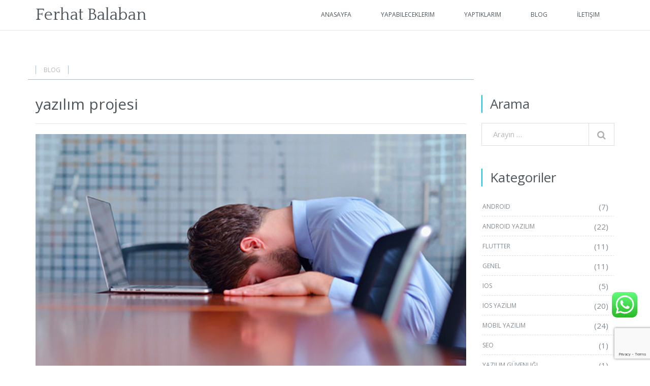

--- FILE ---
content_type: text/html; charset=UTF-8
request_url: https://ferhatbalaban.com/tag/yazilim-projesi/
body_size: 16356
content:
<!DOCTYPE html>
<html lang="en-US">
<head>
<meta charset="UTF-8">
<meta name="viewport" content="width=device-width, initial-scale=1.0">
<title>yazılım projesi | Ferhat Balaban</title>

<link href="" rel="shortcut icon" type="image/x-icon">
<link rel="stylesheet" href="https://ferhatbalaban.com/wp-content/themes/cian/blog.css" type="text/css" media="screen" />

<link rel='dns-prefetch' href='//www.google.com' />
<link rel='dns-prefetch' href='//fonts.googleapis.com' />
<link rel='dns-prefetch' href='//s.w.org' />
<link rel="alternate" type="application/rss+xml" title="Ferhat Balaban &raquo; Feed" href="https://ferhatbalaban.com/feed/" />
<link rel="alternate" type="application/rss+xml" title="Ferhat Balaban &raquo; Comments Feed" href="https://ferhatbalaban.com/comments/feed/" />
<link rel="alternate" type="application/rss+xml" title="Ferhat Balaban &raquo; yazılım projesi Tag Feed" href="https://ferhatbalaban.com/tag/yazilim-projesi/feed/" />
		<script type="text/javascript">
			window._wpemojiSettings = {"baseUrl":"https:\/\/s.w.org\/images\/core\/emoji\/11\/72x72\/","ext":".png","svgUrl":"https:\/\/s.w.org\/images\/core\/emoji\/11\/svg\/","svgExt":".svg","source":{"concatemoji":"https:\/\/ferhatbalaban.com\/wp-includes\/js\/wp-emoji-release.min.js?ver=5.0.22"}};
			!function(e,a,t){var n,r,o,i=a.createElement("canvas"),p=i.getContext&&i.getContext("2d");function s(e,t){var a=String.fromCharCode;p.clearRect(0,0,i.width,i.height),p.fillText(a.apply(this,e),0,0);e=i.toDataURL();return p.clearRect(0,0,i.width,i.height),p.fillText(a.apply(this,t),0,0),e===i.toDataURL()}function c(e){var t=a.createElement("script");t.src=e,t.defer=t.type="text/javascript",a.getElementsByTagName("head")[0].appendChild(t)}for(o=Array("flag","emoji"),t.supports={everything:!0,everythingExceptFlag:!0},r=0;r<o.length;r++)t.supports[o[r]]=function(e){if(!p||!p.fillText)return!1;switch(p.textBaseline="top",p.font="600 32px Arial",e){case"flag":return s([55356,56826,55356,56819],[55356,56826,8203,55356,56819])?!1:!s([55356,57332,56128,56423,56128,56418,56128,56421,56128,56430,56128,56423,56128,56447],[55356,57332,8203,56128,56423,8203,56128,56418,8203,56128,56421,8203,56128,56430,8203,56128,56423,8203,56128,56447]);case"emoji":return!s([55358,56760,9792,65039],[55358,56760,8203,9792,65039])}return!1}(o[r]),t.supports.everything=t.supports.everything&&t.supports[o[r]],"flag"!==o[r]&&(t.supports.everythingExceptFlag=t.supports.everythingExceptFlag&&t.supports[o[r]]);t.supports.everythingExceptFlag=t.supports.everythingExceptFlag&&!t.supports.flag,t.DOMReady=!1,t.readyCallback=function(){t.DOMReady=!0},t.supports.everything||(n=function(){t.readyCallback()},a.addEventListener?(a.addEventListener("DOMContentLoaded",n,!1),e.addEventListener("load",n,!1)):(e.attachEvent("onload",n),a.attachEvent("onreadystatechange",function(){"complete"===a.readyState&&t.readyCallback()})),(n=t.source||{}).concatemoji?c(n.concatemoji):n.wpemoji&&n.twemoji&&(c(n.twemoji),c(n.wpemoji)))}(window,document,window._wpemojiSettings);
		</script>
		<!-- managing ads with Advanced Ads – https://wpadvancedads.com/ --><script>
					advanced_ads_ready=function(){var fns=[],listener,doc=typeof document==="object"&&document,hack=doc&&doc.documentElement.doScroll,domContentLoaded="DOMContentLoaded",loaded=doc&&(hack?/^loaded|^c/:/^loaded|^i|^c/).test(doc.readyState);if(!loaded&&doc){listener=function(){doc.removeEventListener(domContentLoaded,listener);window.removeEventListener("load",listener);loaded=1;while(listener=fns.shift())listener()};doc.addEventListener(domContentLoaded,listener);window.addEventListener("load",listener)}return function(fn){loaded?setTimeout(fn,0):fns.push(fn)}}();
			</script><style type="text/css">
img.wp-smiley,
img.emoji {
	display: inline !important;
	border: none !important;
	box-shadow: none !important;
	height: 1em !important;
	width: 1em !important;
	margin: 0 .07em !important;
	vertical-align: -0.1em !important;
	background: none !important;
	padding: 0 !important;
}
</style>
<link rel='stylesheet' id='ht_ctc_main_css-css'  href='https://ferhatbalaban.com/wp-content/plugins/click-to-chat-for-whatsapp/new/inc/assets/css/main.css?ver=3.29.4' type='text/css' media='all' />
<link rel='stylesheet' id='wp-block-library-css'  href='https://ferhatbalaban.com/wp-includes/css/dist/block-library/style.min.css?ver=5.0.22' type='text/css' media='all' />
<link rel='stylesheet' id='contact-form-7-css'  href='https://ferhatbalaban.com/wp-content/plugins/contact-form-7/includes/css/styles.css?ver=5.1.1' type='text/css' media='all' />
<link rel='stylesheet' id='rotatingtweets-css'  href='https://ferhatbalaban.com/wp-content/plugins/rotatingtweets/css/style.css?ver=5.0.22' type='text/css' media='all' />
<link rel='stylesheet' id='_tk-bootstrap-css'  href='https://ferhatbalaban.com/wp-content/themes/cian/includes/resources/bootstrap/css/bootstrap.css?ver=5.0.22' type='text/css' media='all' />
<link rel='stylesheet' id='_tk-style-css'  href='https://ferhatbalaban.com/wp-content/themes/cian/style.css?ver=5.0.22' type='text/css' media='all' />
<link rel='stylesheet' id='_twl-fontawesome-icons-css-css'  href='https://ferhatbalaban.com/wp-content/themes/cian/resources/lib/font-awesome/css/font-awesome.min.css?ver=5.0.22' type='text/css' media='all' />
<link rel='stylesheet' id='_twl-bxslider-css'  href='https://ferhatbalaban.com/wp-content/themes/cian/resources/css/jquery.bxslider.css?ver=5.0.22' type='text/css' media='all' />
<link rel='stylesheet' id='_twl-css-css'  href='https://ferhatbalaban.com/wp-content/themes/cian/resources/css/style.css?ver=5.0.22' type='text/css' media='all' />
<link rel='stylesheet' id='_twl-responsive-css'  href='https://ferhatbalaban.com/wp-content/themes/cian/resources/css/responsive.css?ver=5.0.22' type='text/css' media='all' />
<link rel='stylesheet' id='dynamic-css-css'  href='https://ferhatbalaban.com/wp-admin/admin-ajax.php?action=dynamic_css&#038;ver=5.0.22' type='text/css' media='all' />
<link rel='stylesheet' id='Quattrocento-css'  href='https://fonts.googleapis.com/css?family=Quattrocento&#038;ver=5.0.22' type='text/css' media='all' />
<link rel='stylesheet' id='Open+Sans-css'  href='https://fonts.googleapis.com/css?family=Open+Sans&#038;ver=5.0.22' type='text/css' media='all' />
      <script>
      if (document.location.protocol != "https:") {
          document.location = document.URL.replace(/^http:/i, "https:");
      }
      </script>
      <script type='text/javascript' src='https://ferhatbalaban.com/wp-includes/js/jquery/jquery.js?ver=1.12.4'></script>
<script type='text/javascript' src='https://ferhatbalaban.com/wp-includes/js/jquery/jquery-migrate.min.js?ver=1.4.1'></script>
<script type='text/javascript' src='https://ferhatbalaban.com/wp-content/themes/cian/includes/resources/bootstrap/js/bootstrap.js?ver=5.0.22'></script>
<script type='text/javascript' src='https://ferhatbalaban.com/wp-content/themes/cian/includes/js/bootstrap-wp.js?ver=5.0.22'></script>
<link rel='https://api.w.org/' href='https://ferhatbalaban.com/wp-json/' />
<link rel="EditURI" type="application/rsd+xml" title="RSD" href="https://ferhatbalaban.com/xmlrpc.php?rsd" />
<link rel="wlwmanifest" type="application/wlwmanifest+xml" href="https://ferhatbalaban.com/wp-includes/wlwmanifest.xml" /> 


</head>

<body data-rsssl=1 class="archive tag tag-yazilim-projesi tag-189">
	    <!-- ==============================================
	NAVIGATION BAR
	=============================================== -->
	<nav class="navbar navbar-fixed-top" role="navigation" >
		<div class="container">
			<div class="navbar-header">
				<button type="button" class="navbar-toggle" data-toggle="collapse" data-target=".navbar-collapse">
					<span class="sr-only">Toggle navigation</span>
				    <span class="icon-bar"></span>
				    <span class="icon-bar"></span>
				    <span class="icon-bar"></span>
				</button>			
				<a class="navbar-brand logo" href="https://ferhatbalaban.com/" title="Ferhat Balaban" rel="home">Ferhat Balaban</a>					
				
				
			</div>
						
			<div class="collapse navbar-collapse">
				
				<div class="collapse navbar-collapse navbar-responsive-collapse navbar-right"><ul id="main-menu" class="nav navbar-nav"><li id="menu-item-859" class="menu-item menu-item-type-custom menu-item-object-custom scrollTo menu-item-859"><a title="Anasayfa" href="/">Anasayfa</a></li>
<li id="menu-item-798" class="menu-item menu-item-type-custom menu-item-object-custom scrollTo menu-item-798"><a title="Yapabileceklerim" href="/#features">Yapabileceklerim</a></li>
<li id="menu-item-796" class="menu-item menu-item-type-custom menu-item-object-custom scrollTo menu-item-796"><a title="Yaptıklarım" href="/#gallery">Yaptıklarım</a></li>
<li id="menu-item-860" class="menu-item menu-item-type-custom menu-item-object-custom scrollTo menu-item-860"><a title="Blog" href="/#blog">Blog</a></li>
<li id="menu-item-801" class="menu-item menu-item-type-custom menu-item-object-custom scrollTo menu-item-801"><a title="İletişim" href="/#contact">İletişim</a></li>
</ul></div>				
				</ul>
			</div> 
		</div>
	</nav>
    
<section id="post">
		<div class="container">
			<div class="row">
				<div class="heading col-md-9 col-md-offset-2" id="title_blog">
					<span class="section-name">Blog</span>
					<h2></h2>
					<!--<span class="line"></span>-->
				</div>
				
			</div>
			<div class="row">
					<div class="col-md-9">
					
					
		
	<div class="content-padder">
		
			
			<header class="page-header">
				<h2 class="page-title">
					yazılım projesi				</h2>
				<hr class="line-page-title">
				<div class="clearfix"></div>
							</header><!-- .page-header -->
	
							
				


<article class="post-blog" id="post-12077" class="post-12077 post type-post status-publish format-standard has-post-thumbnail hentry category-genel category-mobil-yazilim tag-freelance-mobil-uygulama-gelistiricisi tag-freelance-yazilim-uzmani tag-mobil-uygulama-gelistiren-sirket tag-mobil-uygulama-projesi tag-mobil-yazilim-firmasi tag-nasil-yazilimci-secerim tag-teknik-ekip-lideri tag-yazilim-maliyeti tag-yazilim-projesi tag-yazilim-projesi-neden-basarisiz-olur">

			
					<div class="post-image">
				<a href="https://ferhatbalaban.com/bircok-proje-neden-basarisiz-oluyor/"><img width="566" height="338" src="https://ferhatbalaban.com/wp-content/uploads/2021/04/mobil_uygulama_yazilimi_sorun_olursa.jpg" class="attachment-post-thumbnail size-post-thumbnail wp-post-image" alt="" srcset="https://ferhatbalaban.com/wp-content/uploads/2021/04/mobil_uygulama_yazilimi_sorun_olursa.jpg 566w, https://ferhatbalaban.com/wp-content/uploads/2021/04/mobil_uygulama_yazilimi_sorun_olursa-300x179.jpg 300w" sizes="(max-width: 566px) 100vw, 566px" /></a>
			</div>
				
		
		
	<div class="clearfix"></div>
	<div class="post-content text-edit">
		<h3 class="page-title"><a href="https://ferhatbalaban.com/bircok-proje-neden-basarisiz-oluyor/">Birçok proje neden başarısız oluyor?</a></h3>

	<div class="entry-content">
		
<p>Herkesin aklında güzel bir fikir veya yapılmasını istediği bir proje var biliyorum. Bu işi yaptırabilmek içinde güvenilir bir yazılımcı aranıyor.  Yazılımın hangi tür olduğu çok önemli değil. Yaşanan sorunlar hepsinde benzer. Bu yazımda biraz bunlardan bahsedeceğim ve örnek olarak ise yine mobil uygulama üzerinden gideceğim.</p>



<p>Mobil uygulama yaptırmak için 2 yöntem var diyelim. Yani siz öyle sanıyor olabilirsiniz 🙂 <strong>3. yöntemi</strong> yazının devamında sabredip okuyanlar için anlatacağım.</p>



<ol><li><strong>Freelance mobil yazılım uzmanı&nbsp;(mobil uygulama yazılımcısı)</strong></li><li><strong>Mobil uygulama geliştiren şirket&nbsp;(yazılım firması)</strong></li></ol>



<p>Bana hergün o kadar çok mesaj yada telefon geliyorki inanamazsınız. </p>



<p>Şu freelance ile çalıştım işimi yarım bıraktı ve ödememi geri iade etmiyor ne yapmalıyım? </p>



<p>Şu şirket ile anlaştık başta iyi gidiyordu sonunda istediğimiz sonuca ulaşamadık şimdi ne yapacağız?</p>



<p>Aslında freelance mobil yazılımcı yada mobil yazılım firması baktığımızda çok farklı değil. Diyeceksiniz ki firma ile çalışmak daha garanti değil mi? Şöyle söyleyeyim hiç garanti değil.  Hergün binlerce firma açılıp kapanıyor. Adresi ve telefonu var diye güvenilir olmuyor maalesef. Evet web sitesi olabilir ve birçok referans koymuşda olabilir sitesine. Ancak bunu teyit etmeniz çok zor. Freelance içinde aynı şey geçerli. </p>



<p>Sonuçta ne yapacağınızı bilemeyip birseçim yapıyorsunuz ve şansınız var ise istediğinize yakın bir sonuç alabiliyorsunuz. Peki, ya şansınız yok ise? O zaman paranızı ve en kötüsü zamanınızı boşa harcamış oluyorsunuz. Zaman ise bugünlerde paradan daha değerli biliyorsunuz.</p>



<p>Ben bu sebepten freelance yada şirket olarak iş yapmıyorum. Peki ne mi yapıyorum? </p>



<p>Projenize teknik liderlik yaparak sizin tarafınızda çalışıyorum. Aşağıda örnek bir mobil projede yaptığım bazı işler ve sorumluluklarım yer alıyor. </p>



<figure class="wp-block-image"><img src="https://ferhatbalaban.com/wp-content/uploads/2021/07/teknikyonetim.jpg" alt="" class="wp-image-12932" srcset="https://ferhatbalaban.com/wp-content/uploads/2021/07/teknikyonetim.jpg 522w, https://ferhatbalaban.com/wp-content/uploads/2021/07/teknikyonetim-300x213.jpg 300w" sizes="(max-width: 522px) 100vw, 522px" /></figure>



<p>1 &#8211; Projeye ait kurgunun kontrolü/şekillendirilmesi ve apple/google politikalarına uygunluğu,<br>2 &#8211; Teknik ekibin kurulması ve sonrasında takibi3 &#8211; Teknik iş planının belirlenmesi,<br>4 &#8211; İşi yapacak teknik ekip ile ve yönetim ile haftallık düzenli toplantılar,<br>5 &#8211; İşin (yazılan kodun) düzgün olmasının sağlanması,<br>6 &#8211; Kodun ve tüm dökümanların yedeğinin alınması, git ( versiyon kontrol) sisteminin kurulması,<br>7 &#8211; Kalite kontrol için iyi bir test sürecinin yürütülmesi,<br>8 &#8211; Kodun teslim alınması ve sonrasında işin yürütülmesi için plan yapılması,<br>9 &#8211; Altyapının (server , backend, mimari, veritabanı) kurulması/şekillendirilmesi/işletilmesi konusunda destek,<br>10 &#8211; frontend uygulamalarının nasıl olacağının belirlenmesi ve yürütülmesi sırasında teknik destek.<br>11- Yazılımcı arkadaşların takıldığı yerde yardımcı olmak,<br>12 &#8211; İşveren haklarını korumak, işi hızlandırmak ve maaliyetleri düşük tutmak.</p>



<p>Çalışacağınız ekibi, kaç kişiye ihtiyaç olduğunu beraber belirliyoruz. Çalışacağınız taraf şirket de olabilir. Kim olursa olsun işi şansa bırakmamak için denetlenmeye ihtiyacı vardır.</p>



<p>Bu sektörde 20 yıldan fazladır çalışıyorum. Hala projelerin zorlu yerlerinde yazılım yapıyorum. İnanın neler gördüğümü anlatsam şaşırırsınız. Mesela başta işi kapmak için ucuz fiyat verip yok olanlar. Yada alınan ödeme ile gelişigüzel iş yapıp sonra daha çok para koparmaya çalışanlar. Her sektörün iyileri ve kötüleri vardır. Sektörü kötülemek yerine aslında amacımız doğruyu nasıl yaparızı bulmak olmalı diye düşünüyorum. </p>



<p>Bu belirlediğim yöntem ile örneğin flutter ile mobil uygulama yapacağız diyelim. Bize 1 flutter yazılımcısı 1 de backend yazılımcısı gerekiyor. Her ikisinide yapanlar var ama çok azdır ya da birinden birini çok iyi yapamayabilir. İki tarafda birbirinden bağımsız yazılan ama birbiri ile haberleşen önemli parçalardır.  Mevcut çevrimizdeki güvendiğimiz arkadaşlar var ise onları önce tercih ederek arayışımıza başlıyoruz. Eğer onlar dolu ise bu sefer arayış ve detaylı görüşmeler devam ediyor. 2 hafta içinde istediğimiz ekibi kurduk diyelim. Burada proje sahibine şunu öneriyorum. Aylık anlaşmalar yapın! Sigortalı çalıştırırsanız ödemenizi maaş gibi ay sonunda gerçekleştirin. Sigortalı değil ise yarısı ay başında yarısı ay sonunda olabilir. Aylık değilde proje bazlı anlaşmanın birçok riskleri var. En büyük sorun çalışanların işe geçici bakmaları. Sizin açınızdan ise proje bitince projenizi teslim aldığınızı düşünelim, sonrasında işi yapan ekibin dağılması ile beraber bakım ve desteğin yapılamadığı bir durum oluşuyor. Başka yazılımcılar bulmaya çalışıyorsunuz ve herkes ben bunu baştan yapayım demeye başlıyor. Çünkü başkasının yazdığı kodu anlamak ve uğraşmak istemiyor.  </p>



<p>Proje bazlı çalışma ve aylık çalışmayı kıyaslayalım. Bir iş var ve 3 ayda biteceğini düşünelim. İşi de profesyonel bir yazılım firmasına vereceksiniz. 3 kişilik ekibi size tahsis edecek ve 3 ay sürecek bir iş ise nerden baksanız 90-100 bin TL para istemesi lazım 3 yazılımcının 3+1(uzama riski) yani 4 aylık maliyetini çıkarıp kar etmesi için. Zaten 3 aylık frontend ve backend i olan bir iş yapıyor ve tek bir freelance ile 20-30 bin e anlaşıyorsanız iyice riske giriyorsunuz demektir. Neyse bu şirkete dönecek olursak. Buna alternatif 3 kişilik ekibi kurduğumuzu ve aylık anlaştıığımızı düşünelim. Dışarıdan çalışacakları içinde her birine 5000 veriyor olalım. Yani aylık 15000 gibi bir maaliet ortaya çıkıyor. 1 teknik lider + 2 yazılımcı ile projenizi yedeklemiş oluyorsunuz. Ben burada yapılan tüm işi tüm detayları ile bildiğimden biri ayrıldığında yerine yenisini buluyoruz ve iş o sırada aksamıyor. Bana birşey olsa (allah korusun 🙂 ) Bu durumda da diğer arkadaşlar işi biliyor oluyor. Proje birazda uzadı 4 ayda çıktı diyelim ortaya. Bu durumda 60.000 e iş yapılmış oluyor. Ancak işiniz tutacak ve daha büyüyecek ise bu ekibi kaybetmek istemezsiniz. Devam eden aylarda düzeltmeler, iyileştirmeler yada ek özellikler yaptırmaya devam ediyorsunuz. Proje bazlı işlerde bunu yaptıramazsınız. Ek sözleşme ile tekrar anlaşmanız gerekir. Sonuçta iş bitiminden 1-2 ay sonra işin ne noktada olduğunu anlamış ve proje bazlı işe göre daha az harcamış ve daha az riske girmiş olacaksınız. </p>



<p>Daha anlatacak çok şey var ama çok da uzatmadan konuyu toparlamak gerekirse, ben projenin büyüklüğüne ve ayıracağım zamana göre aylık bir teknik liderlik fiyatı belirliyorum. Ekibin kurulması , proje planı, tasarım süreci ve teknik herhangi birşeye başlamadan önce benimle anlaşmanız gerekiyor bu yöntemi tercih ettiğinizde. Çalışmalara hemen başlıyoruz. </p>



<p>İşin büyüklüğüne ve harcanacak zamana göre aşağıdaki örnek olarak sunduğum çalışma yöntemlerinden birini seçebilirsiniz.</p>



<figure class="wp-block-image"><img src="https://ferhatbalaban.com/wp-content/uploads/2023/09/yazilim_teknik_lider_yonetim-1024x487.jpg" alt="" class="wp-image-14816" srcset="https://ferhatbalaban.com/wp-content/uploads/2023/09/yazilim_teknik_lider_yonetim-1024x487.jpg 1024w, https://ferhatbalaban.com/wp-content/uploads/2023/09/yazilim_teknik_lider_yonetim-300x143.jpg 300w, https://ferhatbalaban.com/wp-content/uploads/2023/09/yazilim_teknik_lider_yonetim-768x365.jpg 768w, https://ferhatbalaban.com/wp-content/uploads/2023/09/yazilim_teknik_lider_yonetim.jpg 800w" sizes="(max-width: 1024px) 100vw, 1024px" /></figure>



<p>Projeniz önemli ve sizde bu konuda yatırım yapmaya niyetli iseniz benimle irtibata geçebilirsiniz. Hem süre tasarrufu, hem maaliyetlerin düşürülmesi hem de kaliteli ve riske girmeden iş yapmak için benim önerim bu şekilde. Bu alacağım ücretin karşılığını size zaman, kaliteli çıktı ve uygun kaynak kullanımı sunarak fazlası ile çıkaracağımdan şüpheniz olmasın. </p>



<p>Sevgi ve saygılarımla.</p>



<p></p>
			</div><!-- .post-content -->

	<footer class="entry-meta">
		<div class="share-post"><strong>Paylaş:</strong><span class="space-buttons"></span><a class="share-twitter" rel="external nofollow" href="http://twitter.com/intent/tweet/?text=Bir%C3%A7ok+proje+neden+ba%C5%9Far%C4%B1s%C4%B1z+oluyor%3F&url=https%3A%2F%2Fferhatbalaban.com%2Fbircok-proje-neden-basarisiz-oluyor%2F" title="" target="_blank"><span class="fa fa-twitter"></span></a><a class="share-facebook" rel="external nofollow" href="http://www.facebook.com/sharer/sharer.php?s=100&p[url]=https%3A%2F%2Fferhatbalaban.com%2Fbircok-proje-neden-basarisiz-oluyor%2F&p[title]=Bir%C3%A7ok+proje+neden+ba%C5%9Far%C4%B1s%C4%B1z+oluyor%3F" title="" target="_blank"><span class="fa fa-facebook"></span></a><a class="share-google-plus" rel="external nofollow" href="https://plus.google.com/share?url=https%3A%2F%2Fferhatbalaban.com%2Fbircok-proje-neden-basarisiz-oluyor%2F" title="" target="_blank"><span class="fa fa-google-plus"></span></a></div><span class="byline"> <strong>Yazar:</strong> <span class="author vcard"><a class="url fn n" href="https://ferhatbalaban.com/author/ferhatbalaban/" title="View all posts by ferhatbalaban">ferhatbalaban</a></span></span><span class="categories-meta"><strong>Kategori:</strong> <a href="https://ferhatbalaban.com/category/genel/" rel="category tag">Genel</a>, <a href="https://ferhatbalaban.com/category/mobil-yazilim/" rel="category tag">Mobil Yazılım</a></span> <span class="tags-meta"><strong>Anahtar Kelime:</strong> <a href="https://ferhatbalaban.com/tag/freelance-mobil-uygulama-gelistiricisi/" rel="tag">freelance mobil uygulama geliştiricisi</a>, <a href="https://ferhatbalaban.com/tag/freelance-yazilim-uzmani/" rel="tag">freelance yazılım uzmanı</a>, <a href="https://ferhatbalaban.com/tag/mobil-uygulama-gelistiren-sirket/" rel="tag">mobil uygulama geliştiren şirket</a>, <a href="https://ferhatbalaban.com/tag/mobil-uygulama-projesi/" rel="tag">mobil uygulama projesi</a>, <a href="https://ferhatbalaban.com/tag/mobil-yazilim-firmasi/" rel="tag">mobil yazılım firmasi</a>, <a href="https://ferhatbalaban.com/tag/nasil-yazilimci-secerim/" rel="tag">nasıl yazılımcı seçerim</a>, <a href="https://ferhatbalaban.com/tag/teknik-ekip-lideri/" rel="tag">teknik ekip lideri</a>, <a href="https://ferhatbalaban.com/tag/yazilim-maliyeti/" rel="tag">yazılım maliyeti</a>, <a href="https://ferhatbalaban.com/tag/yazilim-projesi/" rel="tag">yazılım projesi</a>, <a href="https://ferhatbalaban.com/tag/yazilim-projesi-neden-basarisiz-olur/" rel="tag">yazılım projesi neden başarısız olur</a></span><br/><br/>
			</footer><!-- .entry-meta -->
	<hr>
	<div class="clearfix"></div>
</article><!-- #post-## -->
	
				
				
			
	</div><!-- .content-padder -->
			
	
	</div><!-- close .main-content-inner -->

	<div class="sidebar col-md-3">

		<div class="sidebar-padder">

						
			<aside id="search-2" class="widget widget_search"><h3 class="widget-title">Arama</h3><form role="search" method="get" class="search-form" action="https://ferhatbalaban.com/">
	<label>
		<input type="search" class="search-field" placeholder="Arayın &hellip;" value="" name="s" title="Search for:">
	</label>
	<button type="submit" name="send" value="Search" class="button-search"><span class="fa fa-search"></span></button>
</form>
</aside><aside id="categories-2" class="widget widget_categories"><h3 class="widget-title">Kategoriler</h3>		<ul>
	<li class="cat-item cat-item-35"><a href="https://ferhatbalaban.com/category/android/" >Android</a> (7)
</li>
	<li class="cat-item cat-item-25"><a href="https://ferhatbalaban.com/category/android-yazilim/" >Android Yazılım</a> (22)
</li>
	<li class="cat-item cat-item-174"><a href="https://ferhatbalaban.com/category/fluttter/" >Fluttter</a> (11)
</li>
	<li class="cat-item cat-item-161"><a href="https://ferhatbalaban.com/category/genel/" >Genel</a> (11)
</li>
	<li class="cat-item cat-item-27"><a href="https://ferhatbalaban.com/category/ios/" >Ios</a> (5)
</li>
	<li class="cat-item cat-item-26"><a href="https://ferhatbalaban.com/category/ios-yazilim/" >Ios Yazılım</a> (20)
</li>
	<li class="cat-item cat-item-63"><a href="https://ferhatbalaban.com/category/mobil-yazilim/" >Mobil Yazılım</a> (24)
</li>
	<li class="cat-item cat-item-95"><a href="https://ferhatbalaban.com/category/seo/" >Seo</a> (1)
</li>
	<li class="cat-item cat-item-89"><a href="https://ferhatbalaban.com/category/yazilim-guvenligi/" >Yazılım Güvenliği</a> (1)
</li>
		</ul>
</aside>		<aside id="recent-posts-2" class="widget widget_recent_entries">		<h3 class="widget-title">Son Yazılar</h3>		<ul>
											<li>
					<a href="https://ferhatbalaban.com/mobil-uygulama-teklif-brief-sablonu-kurumsal/">Mobil Uygulama Teklif Brief Şablonu (Kurumsal)</a>
											<span class="post-date">December 25, 2025</span>
									</li>
											<li>
					<a href="https://ferhatbalaban.com/mobil-uygulama-fiyatlari-ai-maliyeti-dusurur-mu-2026/">Mobil Uygulama Fiyatları: AI Maliyeti Düşürür mü? (2026)</a>
											<span class="post-date">December 25, 2025</span>
									</li>
											<li>
					<a href="https://ferhatbalaban.com/flutter-vs-native-tartisma-artik-bitsin/">Flutter vs Native: Tartışma artık bitsin :)</a>
											<span class="post-date">December 22, 2025</span>
									</li>
											<li>
					<a href="https://ferhatbalaban.com/ne-secmeli/">Ne seçmeli?</a>
											<span class="post-date">February 19, 2025</span>
									</li>
											<li>
					<a href="https://ferhatbalaban.com/yazilim-gelistirme-yasam-dongusu-sdlc-agile-devops-ve-diger-yaklasimlar/">Yazılım Geliştirme Yaşam Döngüsü (SDLC): Agile, DevOps ve Diğer Yaklaşımlar</a>
											<span class="post-date">September 15, 2023</span>
									</li>
											<li>
					<a href="https://ferhatbalaban.com/flutter-ile-tek-kod-ve-tum-platformlar/">Flutter ile tek kod ve tüm platformlar</a>
											<span class="post-date">June 12, 2023</span>
									</li>
											<li>
					<a href="https://ferhatbalaban.com/metaverse-geliyor/">Metaverse geliyor&#8230;</a>
											<span class="post-date">February 28, 2023</span>
									</li>
											<li>
					<a href="https://ferhatbalaban.com/web3-hakkinda/">Web3 Hakkında</a>
											<span class="post-date">February 28, 2023</span>
									</li>
											<li>
					<a href="https://ferhatbalaban.com/flutter-ile-hersey-daha-kolay/">Flutter ile herşey daha kolay!</a>
											<span class="post-date">February 8, 2022</span>
									</li>
											<li>
					<a href="https://ferhatbalaban.com/iyi-bir-yazilimci-olmak-icin-11-altin-kural/">İyi bir yazılımcı olmak için 11 altın kural</a>
											<span class="post-date">September 24, 2021</span>
									</li>
					</ul>
		</aside><aside id="tag_cloud-2" class="widget widget_tag_cloud"><h3 class="widget-title">Anahtar Kelimeler</h3><div class="tagcloud"><a href="https://ferhatbalaban.com/tag/ai/" class="tag-cloud-link tag-link-260 tag-link-position-1" style="font-size: 8pt;" aria-label="ai (1 item)">ai<span class="tag-link-count"> (1)</span></a>
<a href="https://ferhatbalaban.com/tag/android/" class="tag-cloud-link tag-link-47 tag-link-position-2" style="font-size: 11.111111111111pt;" aria-label="android (2 items)">android<span class="tag-link-count"> (2)</span></a>
<a href="https://ferhatbalaban.com/tag/android-gelistirme/" class="tag-cloud-link tag-link-268 tag-link-position-3" style="font-size: 8pt;" aria-label="Android geliştirme (1 item)">Android geliştirme<span class="tag-link-count"> (1)</span></a>
<a href="https://ferhatbalaban.com/tag/api/" class="tag-cloud-link tag-link-120 tag-link-position-4" style="font-size: 11.111111111111pt;" aria-label="api (2 items)">api<span class="tag-link-count"> (2)</span></a>
<a href="https://ferhatbalaban.com/tag/bakim-ve-destek/" class="tag-cloud-link tag-link-275 tag-link-position-5" style="font-size: 11.111111111111pt;" aria-label="bakım ve destek (2 items)">bakım ve destek<span class="tag-link-count"> (2)</span></a>
<a href="https://ferhatbalaban.com/tag/crm-entegrasyonu/" class="tag-cloud-link tag-link-271 tag-link-position-6" style="font-size: 11.111111111111pt;" aria-label="CRM entegrasyonu (2 items)">CRM entegrasyonu<span class="tag-link-count"> (2)</span></a>
<a href="https://ferhatbalaban.com/tag/erp-entegrasyonu/" class="tag-cloud-link tag-link-270 tag-link-position-7" style="font-size: 11.111111111111pt;" aria-label="ERP entegrasyonu (2 items)">ERP entegrasyonu<span class="tag-link-count"> (2)</span></a>
<a href="https://ferhatbalaban.com/tag/flutter/" class="tag-cloud-link tag-link-136 tag-link-position-8" style="font-size: 21.481481481481pt;" aria-label="Flutter (11 items)">Flutter<span class="tag-link-count"> (11)</span></a>
<a href="https://ferhatbalaban.com/tag/flutter-developer/" class="tag-cloud-link tag-link-146 tag-link-position-9" style="font-size: 14.913580246914pt;" aria-label="flutter developer (4 items)">flutter developer<span class="tag-link-count"> (4)</span></a>
<a href="https://ferhatbalaban.com/tag/flutter-ile-mobil-uygulama/" class="tag-cloud-link tag-link-154 tag-link-position-10" style="font-size: 11.111111111111pt;" aria-label="flutter ile mobil uygulama (2 items)">flutter ile mobil uygulama<span class="tag-link-count"> (2)</span></a>
<a href="https://ferhatbalaban.com/tag/flutter-performans/" class="tag-cloud-link tag-link-176 tag-link-position-11" style="font-size: 11.111111111111pt;" aria-label="flutter performans (2 items)">flutter performans<span class="tag-link-count"> (2)</span></a>
<a href="https://ferhatbalaban.com/tag/flutter-yazilim/" class="tag-cloud-link tag-link-151 tag-link-position-12" style="font-size: 11.111111111111pt;" aria-label="flutter yazılım (2 items)">flutter yazılım<span class="tag-link-count"> (2)</span></a>
<a href="https://ferhatbalaban.com/tag/ios/" class="tag-cloud-link tag-link-40 tag-link-position-13" style="font-size: 11.111111111111pt;" aria-label="ios (2 items)">ios<span class="tag-link-count"> (2)</span></a>
<a href="https://ferhatbalaban.com/tag/ios-development/" class="tag-cloud-link tag-link-257 tag-link-position-14" style="font-size: 8pt;" aria-label="ios development (1 item)">ios development<span class="tag-link-count"> (1)</span></a>
<a href="https://ferhatbalaban.com/tag/ios-gelistirme/" class="tag-cloud-link tag-link-267 tag-link-position-15" style="font-size: 8pt;" aria-label="iOS geliştirme (1 item)">iOS geliştirme<span class="tag-link-count"> (1)</span></a>
<a href="https://ferhatbalaban.com/tag/java/" class="tag-cloud-link tag-link-57 tag-link-position-16" style="font-size: 11.111111111111pt;" aria-label="java (2 items)">java<span class="tag-link-count"> (2)</span></a>
<a href="https://ferhatbalaban.com/tag/kotlin/" class="tag-cloud-link tag-link-139 tag-link-position-17" style="font-size: 13.185185185185pt;" aria-label="Kotlin (3 items)">Kotlin<span class="tag-link-count"> (3)</span></a>
<a href="https://ferhatbalaban.com/tag/kurumsal-mobil-uygulama/" class="tag-cloud-link tag-link-266 tag-link-position-18" style="font-size: 11.111111111111pt;" aria-label="kurumsal mobil uygulama (2 items)">kurumsal mobil uygulama<span class="tag-link-count"> (2)</span></a>
<a href="https://ferhatbalaban.com/tag/kurumsal-yazilim/" class="tag-cloud-link tag-link-265 tag-link-position-19" style="font-size: 11.111111111111pt;" aria-label="kurumsal yazılım (2 items)">kurumsal yazılım<span class="tag-link-count"> (2)</span></a>
<a href="https://ferhatbalaban.com/tag/metaverse/" class="tag-cloud-link tag-link-213 tag-link-position-20" style="font-size: 11.111111111111pt;" aria-label="metaverse (2 items)">metaverse<span class="tag-link-count"> (2)</span></a>
<a href="https://ferhatbalaban.com/tag/mobil-backend/" class="tag-cloud-link tag-link-129 tag-link-position-21" style="font-size: 11.111111111111pt;" aria-label="mobil backend (2 items)">mobil backend<span class="tag-link-count"> (2)</span></a>
<a href="https://ferhatbalaban.com/tag/mobile-development/" class="tag-cloud-link tag-link-256 tag-link-position-22" style="font-size: 8pt;" aria-label="mobile development (1 item)">mobile development<span class="tag-link-count"> (1)</span></a>
<a href="https://ferhatbalaban.com/tag/mobil-uygulama/" class="tag-cloud-link tag-link-58 tag-link-position-23" style="font-size: 13.185185185185pt;" aria-label="mobil uygulama (3 items)">mobil uygulama<span class="tag-link-count"> (3)</span></a>
<a href="https://ferhatbalaban.com/tag/mobil-uygulama-fiyat-hesaplama/" class="tag-cloud-link tag-link-264 tag-link-position-24" style="font-size: 11.111111111111pt;" aria-label="mobil uygulama fiyat hesaplama (2 items)">mobil uygulama fiyat hesaplama<span class="tag-link-count"> (2)</span></a>
<a href="https://ferhatbalaban.com/tag/mobil-uygulama-fiyatlari/" class="tag-cloud-link tag-link-155 tag-link-position-25" style="font-size: 13.185185185185pt;" aria-label="mobil uygulama fiyatları (3 items)">mobil uygulama fiyatları<span class="tag-link-count"> (3)</span></a>
<a href="https://ferhatbalaban.com/tag/mobil-uygulama-gelistirme/" class="tag-cloud-link tag-link-65 tag-link-position-26" style="font-size: 22pt;" aria-label="mobil uygulama geliştirme (12 items)">mobil uygulama geliştirme<span class="tag-link-count"> (12)</span></a>
<a href="https://ferhatbalaban.com/tag/mobil-uygulama-maliyeti/" class="tag-cloud-link tag-link-262 tag-link-position-27" style="font-size: 11.111111111111pt;" aria-label="mobil uygulama maliyeti (2 items)">mobil uygulama maliyeti<span class="tag-link-count"> (2)</span></a>
<a href="https://ferhatbalaban.com/tag/mobil-uygulama-maliyetleri/" class="tag-cloud-link tag-link-156 tag-link-position-28" style="font-size: 11.111111111111pt;" aria-label="mobil uygulama maliyetleri (2 items)">mobil uygulama maliyetleri<span class="tag-link-count"> (2)</span></a>
<a href="https://ferhatbalaban.com/tag/mobil-yazilim/" class="tag-cloud-link tag-link-59 tag-link-position-29" style="font-size: 13.185185185185pt;" aria-label="mobil yazılım (3 items)">mobil yazılım<span class="tag-link-count"> (3)</span></a>
<a href="https://ferhatbalaban.com/tag/mobil-yazilim-gelistirme/" class="tag-cloud-link tag-link-124 tag-link-position-30" style="font-size: 11.111111111111pt;" aria-label="mobil yazılım geliştirme (2 items)">mobil yazılım geliştirme<span class="tag-link-count"> (2)</span></a>
<a href="https://ferhatbalaban.com/tag/native/" class="tag-cloud-link tag-link-55 tag-link-position-31" style="font-size: 11.111111111111pt;" aria-label="native (2 items)">native<span class="tag-link-count"> (2)</span></a>
<a href="https://ferhatbalaban.com/tag/nft/" class="tag-cloud-link tag-link-214 tag-link-position-32" style="font-size: 11.111111111111pt;" aria-label="nft (2 items)">nft<span class="tag-link-count"> (2)</span></a>
<a href="https://ferhatbalaban.com/tag/objective-c/" class="tag-cloud-link tag-link-42 tag-link-position-33" style="font-size: 11.111111111111pt;" aria-label="objective-c (2 items)">objective-c<span class="tag-link-count"> (2)</span></a>
<a href="https://ferhatbalaban.com/tag/offline-calisma/" class="tag-cloud-link tag-link-273 tag-link-position-34" style="font-size: 8pt;" aria-label="offline çalışma (1 item)">offline çalışma<span class="tag-link-count"> (1)</span></a>
<a href="https://ferhatbalaban.com/tag/react/" class="tag-cloud-link tag-link-185 tag-link-position-35" style="font-size: 11.111111111111pt;" aria-label="react (2 items)">react<span class="tag-link-count"> (2)</span></a>
<a href="https://ferhatbalaban.com/tag/react-native/" class="tag-cloud-link tag-link-126 tag-link-position-36" style="font-size: 11.111111111111pt;" aria-label="react native (2 items)">react native<span class="tag-link-count"> (2)</span></a>
<a href="https://ferhatbalaban.com/tag/saha-satis-uygulamasi/" class="tag-cloud-link tag-link-272 tag-link-position-37" style="font-size: 11.111111111111pt;" aria-label="saha satış uygulaması (2 items)">saha satış uygulaması<span class="tag-link-count"> (2)</span></a>
<a href="https://ferhatbalaban.com/tag/sla/" class="tag-cloud-link tag-link-274 tag-link-position-38" style="font-size: 11.111111111111pt;" aria-label="SLA (2 items)">SLA<span class="tag-link-count"> (2)</span></a>
<a href="https://ferhatbalaban.com/tag/software-architecture/" class="tag-cloud-link tag-link-259 tag-link-position-39" style="font-size: 8pt;" aria-label="software architecture (1 item)">software architecture<span class="tag-link-count"> (1)</span></a>
<a href="https://ferhatbalaban.com/tag/swift/" class="tag-cloud-link tag-link-41 tag-link-position-40" style="font-size: 16.296296296296pt;" aria-label="swift (5 items)">swift<span class="tag-link-count"> (5)</span></a>
<a href="https://ferhatbalaban.com/tag/swiftui/" class="tag-cloud-link tag-link-269 tag-link-position-41" style="font-size: 8pt;" aria-label="SwiftUI (1 item)">SwiftUI<span class="tag-link-count"> (1)</span></a>
<a href="https://ferhatbalaban.com/tag/web3/" class="tag-cloud-link tag-link-212 tag-link-position-42" style="font-size: 11.111111111111pt;" aria-label="web3 (2 items)">web3<span class="tag-link-count"> (2)</span></a>
<a href="https://ferhatbalaban.com/tag/web-uygulama-geiistirme/" class="tag-cloud-link tag-link-219 tag-link-position-43" style="font-size: 11.111111111111pt;" aria-label="web uygulama geiiştirme (2 items)">web uygulama geiiştirme<span class="tag-link-count"> (2)</span></a>
<a href="https://ferhatbalaban.com/tag/yapay-zeka/" class="tag-cloud-link tag-link-261 tag-link-position-44" style="font-size: 8pt;" aria-label="yapay zeka (1 item)">yapay zeka<span class="tag-link-count"> (1)</span></a>
<a href="https://ferhatbalaban.com/tag/yazilim-maliyetleri/" class="tag-cloud-link tag-link-263 tag-link-position-45" style="font-size: 8pt;" aria-label="yazılım maliyetleri (1 item)">yazılım maliyetleri<span class="tag-link-count"> (1)</span></a></div>
</aside>			
		</div><!-- close .sidebar-padder -->
			</div> <!-- END ROW -->
		</div> <!-- END CONTAINER -->	
	</section> <!-- END BLOG SECTION -->


	<footer >
		<div class="container">
			<div class="row footer-content" >
				<div class="col-md-12">
					<hr>
					<a id="toTop" class="back-top fa fa-angle-up" href="#top" title=""></a>
					<h1 class="logo">
					Ferhat Balaban	
					</h1>
					<p class="text-copyright"><p align="center">Copyright ©  Ferhat Balaban | IOS Developer , Android Developer, Flutter Developer</p>
<p align="center">Android Uzmanı, Ios Uzmanı, Android Yazılım Uzmanı, iOS Yazılım Uzmanı</p>
<p align="center">Mobil uygulama geliştirme,  Flutter uygulaması geliştirme</p>
</p>
				</div>
				<!--<div class="col-md-6">
					<ul class="footer-social">
						<li>
												<a href="">
													<div class="fa "></div>
												</a>
											</li>					</ul>
				</div>-->
			</div>
		</div>
	</footer> <!-- END FOOTER SECTIONS -->

			<script type="text/javascript">
		jQuery(window).load(function() {
			jQuery('.animate').waypoint(function() {
       	     var animation = jQuery(this).attr("data-animate");
       	     jQuery(this).addClass(animation);
       	     jQuery(this).addClass('animated');
       	}, { offset: '80%' }); 
		});
		</script>
		<script type="text/javascript">
	jQuery(document).ready(function(){
		jQuery(".bxslider").bxSlider({
        	adaptiveHeight: true,
        	mode: "fade",
        	pager: !1,
        	captions: false
   		});
	});
	</script>

<script>
(function(i,s,o,g,r,a,m){i['GoogleAnalyticsObject']=r;i[r]=i[r]||function(){
(i[r].q=i[r].q||[]).push(arguments)},i[r].l=1*new Date();a=s.createElement(o),
m=s.getElementsByTagName(o)[0];a.async=1;a.src=g;m.parentNode.insertBefore(a,m)
})(window,document,'script','https://www.google-analytics.com/analytics.js','ga');

ga('create', 'UA-54769851-1', 'auto');
ga('send', 'pageview');


</script>

<!-- Click to Chat - https://holithemes.com/plugins/click-to-chat/  v3.29.4 -->  
            <div class="ht-ctc ht-ctc-chat ctc-analytics ctc_wp_mobile style-2  " id="ht-ctc-chat"  
                style="display: none;  position: fixed; bottom: 95px; right: 25px;"   >
                                <div class="ht_ctc_style ht_ctc_chat_style">
                <div  style="display: flex; justify-content: center; align-items: center;  " class="ctc-analytics">
    <p class="ctc-analytics ctc_cta ctc_cta_stick ht-ctc-cta  ht-ctc-cta-hover " style="padding: 0px 16px; line-height: 1.6; font-size: 15px; background-color: #25D366; color: #ffffff; border-radius:10px; margin:0 10px;  display: none; order: 0; ">WhatsApp iletişim</p>
    <svg style="pointer-events:none; display:block; height:50px; width:50px;" width="50px" height="50px" viewBox="0 0 1024 1024">
        <defs>
        <path id="htwasqicona-chat" d="M1023.941 765.153c0 5.606-.171 17.766-.508 27.159-.824 22.982-2.646 52.639-5.401 66.151-4.141 20.306-10.392 39.472-18.542 55.425-9.643 18.871-21.943 35.775-36.559 50.364-14.584 14.56-31.472 26.812-50.315 36.416-16.036 8.172-35.322 14.426-55.744 18.549-13.378 2.701-42.812 4.488-65.648 5.3-9.402.336-21.564.505-27.15.505l-504.226-.081c-5.607 0-17.765-.172-27.158-.509-22.983-.824-52.639-2.646-66.152-5.4-20.306-4.142-39.473-10.392-55.425-18.542-18.872-9.644-35.775-21.944-50.364-36.56-14.56-14.584-26.812-31.471-36.415-50.314-8.174-16.037-14.428-35.323-18.551-55.744-2.7-13.378-4.487-42.812-5.3-65.649-.334-9.401-.503-21.563-.503-27.148l.08-504.228c0-5.607.171-17.766.508-27.159.825-22.983 2.646-52.639 5.401-66.151 4.141-20.306 10.391-39.473 18.542-55.426C34.154 93.24 46.455 76.336 61.07 61.747c14.584-14.559 31.472-26.812 50.315-36.416 16.037-8.172 35.324-14.426 55.745-18.549 13.377-2.701 42.812-4.488 65.648-5.3 9.402-.335 21.565-.504 27.149-.504l504.227.081c5.608 0 17.766.171 27.159.508 22.983.825 52.638 2.646 66.152 5.401 20.305 4.141 39.472 10.391 55.425 18.542 18.871 9.643 35.774 21.944 50.363 36.559 14.559 14.584 26.812 31.471 36.415 50.315 8.174 16.037 14.428 35.323 18.551 55.744 2.7 13.378 4.486 42.812 5.3 65.649.335 9.402.504 21.564.504 27.15l-.082 504.226z"/>
        </defs>
        <linearGradient id="htwasqiconb-chat" gradientUnits="userSpaceOnUse" x1="512.001" y1=".978" x2="512.001" y2="1025.023">
            <stop offset="0" stop-color="#61fd7d"/>
            <stop offset="1" stop-color="#2bb826"/>
        </linearGradient>
        <use xlink:href="#htwasqicona-chat" overflow="visible" style="fill: url(#htwasqiconb-chat)" fill="url(#htwasqiconb-chat)"/>
        <g>
            <path style="fill: #FFFFFF;" fill="#FFF" d="M783.302 243.246c-69.329-69.387-161.529-107.619-259.763-107.658-202.402 0-367.133 164.668-367.214 367.072-.026 64.699 16.883 127.854 49.017 183.522l-52.096 190.229 194.665-51.047c53.636 29.244 114.022 44.656 175.482 44.682h.151c202.382 0 367.128-164.688 367.21-367.094.039-98.087-38.121-190.319-107.452-259.706zM523.544 808.047h-.125c-54.767-.021-108.483-14.729-155.344-42.529l-11.146-6.612-115.517 30.293 30.834-112.592-7.259-11.544c-30.552-48.579-46.688-104.729-46.664-162.379.066-168.229 136.985-305.096 305.339-305.096 81.521.031 158.154 31.811 215.779 89.482s89.342 134.332 89.312 215.859c-.066 168.243-136.984 305.118-305.209 305.118zm167.415-228.515c-9.177-4.591-54.286-26.782-62.697-29.843-8.41-3.062-14.526-4.592-20.645 4.592-6.115 9.182-23.699 29.843-29.053 35.964-5.352 6.122-10.704 6.888-19.879 2.296-9.176-4.591-38.74-14.277-73.786-45.526-27.275-24.319-45.691-54.359-51.043-63.543-5.352-9.183-.569-14.146 4.024-18.72 4.127-4.109 9.175-10.713 13.763-16.069 4.587-5.355 6.117-9.183 9.175-15.304 3.059-6.122 1.529-11.479-.765-16.07-2.293-4.591-20.644-49.739-28.29-68.104-7.447-17.886-15.013-15.466-20.645-15.747-5.346-.266-11.469-.322-17.585-.322s-16.057 2.295-24.467 11.478-32.113 31.374-32.113 76.521c0 45.147 32.877 88.764 37.465 94.885 4.588 6.122 64.699 98.771 156.741 138.502 21.892 9.45 38.982 15.094 52.308 19.322 21.98 6.979 41.982 5.995 57.793 3.634 17.628-2.633 54.284-22.189 61.932-43.615 7.646-21.427 7.646-39.791 5.352-43.617-2.294-3.826-8.41-6.122-17.585-10.714z"/>
        </g>
        </svg></div>                </div>
            </div>
                        <span class="ht_ctc_chat_data" 
                data-no_number=""
                data-settings="{&quot;number&quot;:&quot;905322819940&quot;,&quot;pre_filled&quot;:&quot;Merhaba, yaz\u0131l\u0131m , yaz\u0131l\u0131m dan\u0131\u015fmanl\u0131\u011f\u0131 konusunda bir sorum var.&quot;,&quot;dis_m&quot;:&quot;show&quot;,&quot;dis_d&quot;:&quot;show&quot;,&quot;css&quot;:&quot;display: none; cursor: pointer; z-index: 99999999;&quot;,&quot;pos_d&quot;:&quot;position: fixed; bottom: 95px; right: 25px;&quot;,&quot;pos_m&quot;:&quot;position: fixed; bottom: 95px; right: 25px;&quot;,&quot;schedule&quot;:&quot;no&quot;,&quot;se&quot;:150,&quot;ani&quot;:&quot;no-animations&quot;,&quot;url_target_d&quot;:&quot;_blank&quot;,&quot;ga&quot;:&quot;yes&quot;,&quot;fb&quot;:&quot;yes&quot;}" 
            ></span>
            <script type='text/javascript'>
/* <![CDATA[ */
var ht_ctc_chat_var = {"number":"905322819940","pre_filled":"Merhaba, yaz\u0131l\u0131m , yaz\u0131l\u0131m dan\u0131\u015fmanl\u0131\u011f\u0131 konusunda bir sorum var.","dis_m":"show","dis_d":"show","css":"display: none; cursor: pointer; z-index: 99999999;","pos_d":"position: fixed; bottom: 95px; right: 25px;","pos_m":"position: fixed; bottom: 95px; right: 25px;","schedule":"no","se":"150","ani":"no-animations","url_target_d":"_blank","ga":"yes","fb":"yes"};
/* ]]> */
</script>
<script type='text/javascript' src='https://ferhatbalaban.com/wp-content/plugins/click-to-chat-for-whatsapp/new/inc/assets/js/app.js?ver=3.29.4'></script>
<script type='text/javascript'>
/* <![CDATA[ */
var wpcf7 = {"apiSettings":{"root":"https:\/\/ferhatbalaban.com\/wp-json\/contact-form-7\/v1","namespace":"contact-form-7\/v1"},"cached":"1"};
/* ]]> */
</script>
<script type='text/javascript' src='https://ferhatbalaban.com/wp-content/plugins/contact-form-7/includes/js/scripts.js?ver=5.1.1'></script>
<script type='text/javascript' src='https://www.google.com/recaptcha/api.js?render=6Le9y5IUAAAAAArzkubH9lHNkPJjW_chTmPNnRZC&#038;ver=3.0'></script>
<script type='text/javascript' src='https://ferhatbalaban.com/wp-content/themes/cian/includes/js/skip-link-focus-fix.js?ver=20130115'></script>
<script type='text/javascript' src='https://ferhatbalaban.com/wp-content/themes/cian/resources/js/jquery.easing.1.3.js?ver=1.0.0'></script>
<script type='text/javascript' src='https://ferhatbalaban.com/wp-content/themes/cian/resources/js/jquery.scrollTo.min.js?ver=1.0.0'></script>
<script type='text/javascript' src='https://ferhatbalaban.com/wp-content/themes/cian/resources/js/waypoints.min.js?ver=1.0.0'></script>
<script type='text/javascript' src='https://ferhatbalaban.com/wp-content/themes/cian/resources/js/modernizr.js?ver=1.0.0'></script>
<script type='text/javascript' src='https://ferhatbalaban.com/wp-content/themes/cian/resources/js/jquery.bxslider.min.js?ver=1.0.0'></script>
<script type='text/javascript' src='https://ferhatbalaban.com/wp-content/themes/cian/resources/js/custom.js?ver=1.0.0'></script>
<script type='text/javascript' src='https://ferhatbalaban.com/wp-includes/js/wp-embed.min.js?ver=5.0.22'></script>
<script type="text/javascript">
( function( grecaptcha, sitekey ) {

	var wpcf7recaptcha = {
		execute: function() {
			grecaptcha.execute(
				sitekey,
				{ action: 'homepage' }
			).then( function( token ) {
				var forms = document.getElementsByTagName( 'form' );

				for ( var i = 0; i < forms.length; i++ ) {
					var fields = forms[ i ].getElementsByTagName( 'input' );

					for ( var j = 0; j < fields.length; j++ ) {
						var field = fields[ j ];

						if ( 'g-recaptcha-response' === field.getAttribute( 'name' ) ) {
							field.setAttribute( 'value', token );
							break;
						}
					}
				}
			} );
		}
	};

	grecaptcha.ready( wpcf7recaptcha.execute );

	document.addEventListener( 'wpcf7submit', wpcf7recaptcha.execute, false );

} )( grecaptcha, '6Le9y5IUAAAAAArzkubH9lHNkPJjW_chTmPNnRZC' );
</script>
</body>
</html>
<!-- Page generated by LiteSpeed Cache 2.9.2 on 2026-01-14 15:19:59 -->

--- FILE ---
content_type: text/html; charset=utf-8
request_url: https://www.google.com/recaptcha/api2/anchor?ar=1&k=6Le9y5IUAAAAAArzkubH9lHNkPJjW_chTmPNnRZC&co=aHR0cHM6Ly9mZXJoYXRiYWxhYmFuLmNvbTo0NDM.&hl=en&v=9TiwnJFHeuIw_s0wSd3fiKfN&size=invisible&anchor-ms=20000&execute-ms=30000&cb=jt5fzdi0lcow
body_size: 49034
content:
<!DOCTYPE HTML><html dir="ltr" lang="en"><head><meta http-equiv="Content-Type" content="text/html; charset=UTF-8">
<meta http-equiv="X-UA-Compatible" content="IE=edge">
<title>reCAPTCHA</title>
<style type="text/css">
/* cyrillic-ext */
@font-face {
  font-family: 'Roboto';
  font-style: normal;
  font-weight: 400;
  font-stretch: 100%;
  src: url(//fonts.gstatic.com/s/roboto/v48/KFO7CnqEu92Fr1ME7kSn66aGLdTylUAMa3GUBHMdazTgWw.woff2) format('woff2');
  unicode-range: U+0460-052F, U+1C80-1C8A, U+20B4, U+2DE0-2DFF, U+A640-A69F, U+FE2E-FE2F;
}
/* cyrillic */
@font-face {
  font-family: 'Roboto';
  font-style: normal;
  font-weight: 400;
  font-stretch: 100%;
  src: url(//fonts.gstatic.com/s/roboto/v48/KFO7CnqEu92Fr1ME7kSn66aGLdTylUAMa3iUBHMdazTgWw.woff2) format('woff2');
  unicode-range: U+0301, U+0400-045F, U+0490-0491, U+04B0-04B1, U+2116;
}
/* greek-ext */
@font-face {
  font-family: 'Roboto';
  font-style: normal;
  font-weight: 400;
  font-stretch: 100%;
  src: url(//fonts.gstatic.com/s/roboto/v48/KFO7CnqEu92Fr1ME7kSn66aGLdTylUAMa3CUBHMdazTgWw.woff2) format('woff2');
  unicode-range: U+1F00-1FFF;
}
/* greek */
@font-face {
  font-family: 'Roboto';
  font-style: normal;
  font-weight: 400;
  font-stretch: 100%;
  src: url(//fonts.gstatic.com/s/roboto/v48/KFO7CnqEu92Fr1ME7kSn66aGLdTylUAMa3-UBHMdazTgWw.woff2) format('woff2');
  unicode-range: U+0370-0377, U+037A-037F, U+0384-038A, U+038C, U+038E-03A1, U+03A3-03FF;
}
/* math */
@font-face {
  font-family: 'Roboto';
  font-style: normal;
  font-weight: 400;
  font-stretch: 100%;
  src: url(//fonts.gstatic.com/s/roboto/v48/KFO7CnqEu92Fr1ME7kSn66aGLdTylUAMawCUBHMdazTgWw.woff2) format('woff2');
  unicode-range: U+0302-0303, U+0305, U+0307-0308, U+0310, U+0312, U+0315, U+031A, U+0326-0327, U+032C, U+032F-0330, U+0332-0333, U+0338, U+033A, U+0346, U+034D, U+0391-03A1, U+03A3-03A9, U+03B1-03C9, U+03D1, U+03D5-03D6, U+03F0-03F1, U+03F4-03F5, U+2016-2017, U+2034-2038, U+203C, U+2040, U+2043, U+2047, U+2050, U+2057, U+205F, U+2070-2071, U+2074-208E, U+2090-209C, U+20D0-20DC, U+20E1, U+20E5-20EF, U+2100-2112, U+2114-2115, U+2117-2121, U+2123-214F, U+2190, U+2192, U+2194-21AE, U+21B0-21E5, U+21F1-21F2, U+21F4-2211, U+2213-2214, U+2216-22FF, U+2308-230B, U+2310, U+2319, U+231C-2321, U+2336-237A, U+237C, U+2395, U+239B-23B7, U+23D0, U+23DC-23E1, U+2474-2475, U+25AF, U+25B3, U+25B7, U+25BD, U+25C1, U+25CA, U+25CC, U+25FB, U+266D-266F, U+27C0-27FF, U+2900-2AFF, U+2B0E-2B11, U+2B30-2B4C, U+2BFE, U+3030, U+FF5B, U+FF5D, U+1D400-1D7FF, U+1EE00-1EEFF;
}
/* symbols */
@font-face {
  font-family: 'Roboto';
  font-style: normal;
  font-weight: 400;
  font-stretch: 100%;
  src: url(//fonts.gstatic.com/s/roboto/v48/KFO7CnqEu92Fr1ME7kSn66aGLdTylUAMaxKUBHMdazTgWw.woff2) format('woff2');
  unicode-range: U+0001-000C, U+000E-001F, U+007F-009F, U+20DD-20E0, U+20E2-20E4, U+2150-218F, U+2190, U+2192, U+2194-2199, U+21AF, U+21E6-21F0, U+21F3, U+2218-2219, U+2299, U+22C4-22C6, U+2300-243F, U+2440-244A, U+2460-24FF, U+25A0-27BF, U+2800-28FF, U+2921-2922, U+2981, U+29BF, U+29EB, U+2B00-2BFF, U+4DC0-4DFF, U+FFF9-FFFB, U+10140-1018E, U+10190-1019C, U+101A0, U+101D0-101FD, U+102E0-102FB, U+10E60-10E7E, U+1D2C0-1D2D3, U+1D2E0-1D37F, U+1F000-1F0FF, U+1F100-1F1AD, U+1F1E6-1F1FF, U+1F30D-1F30F, U+1F315, U+1F31C, U+1F31E, U+1F320-1F32C, U+1F336, U+1F378, U+1F37D, U+1F382, U+1F393-1F39F, U+1F3A7-1F3A8, U+1F3AC-1F3AF, U+1F3C2, U+1F3C4-1F3C6, U+1F3CA-1F3CE, U+1F3D4-1F3E0, U+1F3ED, U+1F3F1-1F3F3, U+1F3F5-1F3F7, U+1F408, U+1F415, U+1F41F, U+1F426, U+1F43F, U+1F441-1F442, U+1F444, U+1F446-1F449, U+1F44C-1F44E, U+1F453, U+1F46A, U+1F47D, U+1F4A3, U+1F4B0, U+1F4B3, U+1F4B9, U+1F4BB, U+1F4BF, U+1F4C8-1F4CB, U+1F4D6, U+1F4DA, U+1F4DF, U+1F4E3-1F4E6, U+1F4EA-1F4ED, U+1F4F7, U+1F4F9-1F4FB, U+1F4FD-1F4FE, U+1F503, U+1F507-1F50B, U+1F50D, U+1F512-1F513, U+1F53E-1F54A, U+1F54F-1F5FA, U+1F610, U+1F650-1F67F, U+1F687, U+1F68D, U+1F691, U+1F694, U+1F698, U+1F6AD, U+1F6B2, U+1F6B9-1F6BA, U+1F6BC, U+1F6C6-1F6CF, U+1F6D3-1F6D7, U+1F6E0-1F6EA, U+1F6F0-1F6F3, U+1F6F7-1F6FC, U+1F700-1F7FF, U+1F800-1F80B, U+1F810-1F847, U+1F850-1F859, U+1F860-1F887, U+1F890-1F8AD, U+1F8B0-1F8BB, U+1F8C0-1F8C1, U+1F900-1F90B, U+1F93B, U+1F946, U+1F984, U+1F996, U+1F9E9, U+1FA00-1FA6F, U+1FA70-1FA7C, U+1FA80-1FA89, U+1FA8F-1FAC6, U+1FACE-1FADC, U+1FADF-1FAE9, U+1FAF0-1FAF8, U+1FB00-1FBFF;
}
/* vietnamese */
@font-face {
  font-family: 'Roboto';
  font-style: normal;
  font-weight: 400;
  font-stretch: 100%;
  src: url(//fonts.gstatic.com/s/roboto/v48/KFO7CnqEu92Fr1ME7kSn66aGLdTylUAMa3OUBHMdazTgWw.woff2) format('woff2');
  unicode-range: U+0102-0103, U+0110-0111, U+0128-0129, U+0168-0169, U+01A0-01A1, U+01AF-01B0, U+0300-0301, U+0303-0304, U+0308-0309, U+0323, U+0329, U+1EA0-1EF9, U+20AB;
}
/* latin-ext */
@font-face {
  font-family: 'Roboto';
  font-style: normal;
  font-weight: 400;
  font-stretch: 100%;
  src: url(//fonts.gstatic.com/s/roboto/v48/KFO7CnqEu92Fr1ME7kSn66aGLdTylUAMa3KUBHMdazTgWw.woff2) format('woff2');
  unicode-range: U+0100-02BA, U+02BD-02C5, U+02C7-02CC, U+02CE-02D7, U+02DD-02FF, U+0304, U+0308, U+0329, U+1D00-1DBF, U+1E00-1E9F, U+1EF2-1EFF, U+2020, U+20A0-20AB, U+20AD-20C0, U+2113, U+2C60-2C7F, U+A720-A7FF;
}
/* latin */
@font-face {
  font-family: 'Roboto';
  font-style: normal;
  font-weight: 400;
  font-stretch: 100%;
  src: url(//fonts.gstatic.com/s/roboto/v48/KFO7CnqEu92Fr1ME7kSn66aGLdTylUAMa3yUBHMdazQ.woff2) format('woff2');
  unicode-range: U+0000-00FF, U+0131, U+0152-0153, U+02BB-02BC, U+02C6, U+02DA, U+02DC, U+0304, U+0308, U+0329, U+2000-206F, U+20AC, U+2122, U+2191, U+2193, U+2212, U+2215, U+FEFF, U+FFFD;
}
/* cyrillic-ext */
@font-face {
  font-family: 'Roboto';
  font-style: normal;
  font-weight: 500;
  font-stretch: 100%;
  src: url(//fonts.gstatic.com/s/roboto/v48/KFO7CnqEu92Fr1ME7kSn66aGLdTylUAMa3GUBHMdazTgWw.woff2) format('woff2');
  unicode-range: U+0460-052F, U+1C80-1C8A, U+20B4, U+2DE0-2DFF, U+A640-A69F, U+FE2E-FE2F;
}
/* cyrillic */
@font-face {
  font-family: 'Roboto';
  font-style: normal;
  font-weight: 500;
  font-stretch: 100%;
  src: url(//fonts.gstatic.com/s/roboto/v48/KFO7CnqEu92Fr1ME7kSn66aGLdTylUAMa3iUBHMdazTgWw.woff2) format('woff2');
  unicode-range: U+0301, U+0400-045F, U+0490-0491, U+04B0-04B1, U+2116;
}
/* greek-ext */
@font-face {
  font-family: 'Roboto';
  font-style: normal;
  font-weight: 500;
  font-stretch: 100%;
  src: url(//fonts.gstatic.com/s/roboto/v48/KFO7CnqEu92Fr1ME7kSn66aGLdTylUAMa3CUBHMdazTgWw.woff2) format('woff2');
  unicode-range: U+1F00-1FFF;
}
/* greek */
@font-face {
  font-family: 'Roboto';
  font-style: normal;
  font-weight: 500;
  font-stretch: 100%;
  src: url(//fonts.gstatic.com/s/roboto/v48/KFO7CnqEu92Fr1ME7kSn66aGLdTylUAMa3-UBHMdazTgWw.woff2) format('woff2');
  unicode-range: U+0370-0377, U+037A-037F, U+0384-038A, U+038C, U+038E-03A1, U+03A3-03FF;
}
/* math */
@font-face {
  font-family: 'Roboto';
  font-style: normal;
  font-weight: 500;
  font-stretch: 100%;
  src: url(//fonts.gstatic.com/s/roboto/v48/KFO7CnqEu92Fr1ME7kSn66aGLdTylUAMawCUBHMdazTgWw.woff2) format('woff2');
  unicode-range: U+0302-0303, U+0305, U+0307-0308, U+0310, U+0312, U+0315, U+031A, U+0326-0327, U+032C, U+032F-0330, U+0332-0333, U+0338, U+033A, U+0346, U+034D, U+0391-03A1, U+03A3-03A9, U+03B1-03C9, U+03D1, U+03D5-03D6, U+03F0-03F1, U+03F4-03F5, U+2016-2017, U+2034-2038, U+203C, U+2040, U+2043, U+2047, U+2050, U+2057, U+205F, U+2070-2071, U+2074-208E, U+2090-209C, U+20D0-20DC, U+20E1, U+20E5-20EF, U+2100-2112, U+2114-2115, U+2117-2121, U+2123-214F, U+2190, U+2192, U+2194-21AE, U+21B0-21E5, U+21F1-21F2, U+21F4-2211, U+2213-2214, U+2216-22FF, U+2308-230B, U+2310, U+2319, U+231C-2321, U+2336-237A, U+237C, U+2395, U+239B-23B7, U+23D0, U+23DC-23E1, U+2474-2475, U+25AF, U+25B3, U+25B7, U+25BD, U+25C1, U+25CA, U+25CC, U+25FB, U+266D-266F, U+27C0-27FF, U+2900-2AFF, U+2B0E-2B11, U+2B30-2B4C, U+2BFE, U+3030, U+FF5B, U+FF5D, U+1D400-1D7FF, U+1EE00-1EEFF;
}
/* symbols */
@font-face {
  font-family: 'Roboto';
  font-style: normal;
  font-weight: 500;
  font-stretch: 100%;
  src: url(//fonts.gstatic.com/s/roboto/v48/KFO7CnqEu92Fr1ME7kSn66aGLdTylUAMaxKUBHMdazTgWw.woff2) format('woff2');
  unicode-range: U+0001-000C, U+000E-001F, U+007F-009F, U+20DD-20E0, U+20E2-20E4, U+2150-218F, U+2190, U+2192, U+2194-2199, U+21AF, U+21E6-21F0, U+21F3, U+2218-2219, U+2299, U+22C4-22C6, U+2300-243F, U+2440-244A, U+2460-24FF, U+25A0-27BF, U+2800-28FF, U+2921-2922, U+2981, U+29BF, U+29EB, U+2B00-2BFF, U+4DC0-4DFF, U+FFF9-FFFB, U+10140-1018E, U+10190-1019C, U+101A0, U+101D0-101FD, U+102E0-102FB, U+10E60-10E7E, U+1D2C0-1D2D3, U+1D2E0-1D37F, U+1F000-1F0FF, U+1F100-1F1AD, U+1F1E6-1F1FF, U+1F30D-1F30F, U+1F315, U+1F31C, U+1F31E, U+1F320-1F32C, U+1F336, U+1F378, U+1F37D, U+1F382, U+1F393-1F39F, U+1F3A7-1F3A8, U+1F3AC-1F3AF, U+1F3C2, U+1F3C4-1F3C6, U+1F3CA-1F3CE, U+1F3D4-1F3E0, U+1F3ED, U+1F3F1-1F3F3, U+1F3F5-1F3F7, U+1F408, U+1F415, U+1F41F, U+1F426, U+1F43F, U+1F441-1F442, U+1F444, U+1F446-1F449, U+1F44C-1F44E, U+1F453, U+1F46A, U+1F47D, U+1F4A3, U+1F4B0, U+1F4B3, U+1F4B9, U+1F4BB, U+1F4BF, U+1F4C8-1F4CB, U+1F4D6, U+1F4DA, U+1F4DF, U+1F4E3-1F4E6, U+1F4EA-1F4ED, U+1F4F7, U+1F4F9-1F4FB, U+1F4FD-1F4FE, U+1F503, U+1F507-1F50B, U+1F50D, U+1F512-1F513, U+1F53E-1F54A, U+1F54F-1F5FA, U+1F610, U+1F650-1F67F, U+1F687, U+1F68D, U+1F691, U+1F694, U+1F698, U+1F6AD, U+1F6B2, U+1F6B9-1F6BA, U+1F6BC, U+1F6C6-1F6CF, U+1F6D3-1F6D7, U+1F6E0-1F6EA, U+1F6F0-1F6F3, U+1F6F7-1F6FC, U+1F700-1F7FF, U+1F800-1F80B, U+1F810-1F847, U+1F850-1F859, U+1F860-1F887, U+1F890-1F8AD, U+1F8B0-1F8BB, U+1F8C0-1F8C1, U+1F900-1F90B, U+1F93B, U+1F946, U+1F984, U+1F996, U+1F9E9, U+1FA00-1FA6F, U+1FA70-1FA7C, U+1FA80-1FA89, U+1FA8F-1FAC6, U+1FACE-1FADC, U+1FADF-1FAE9, U+1FAF0-1FAF8, U+1FB00-1FBFF;
}
/* vietnamese */
@font-face {
  font-family: 'Roboto';
  font-style: normal;
  font-weight: 500;
  font-stretch: 100%;
  src: url(//fonts.gstatic.com/s/roboto/v48/KFO7CnqEu92Fr1ME7kSn66aGLdTylUAMa3OUBHMdazTgWw.woff2) format('woff2');
  unicode-range: U+0102-0103, U+0110-0111, U+0128-0129, U+0168-0169, U+01A0-01A1, U+01AF-01B0, U+0300-0301, U+0303-0304, U+0308-0309, U+0323, U+0329, U+1EA0-1EF9, U+20AB;
}
/* latin-ext */
@font-face {
  font-family: 'Roboto';
  font-style: normal;
  font-weight: 500;
  font-stretch: 100%;
  src: url(//fonts.gstatic.com/s/roboto/v48/KFO7CnqEu92Fr1ME7kSn66aGLdTylUAMa3KUBHMdazTgWw.woff2) format('woff2');
  unicode-range: U+0100-02BA, U+02BD-02C5, U+02C7-02CC, U+02CE-02D7, U+02DD-02FF, U+0304, U+0308, U+0329, U+1D00-1DBF, U+1E00-1E9F, U+1EF2-1EFF, U+2020, U+20A0-20AB, U+20AD-20C0, U+2113, U+2C60-2C7F, U+A720-A7FF;
}
/* latin */
@font-face {
  font-family: 'Roboto';
  font-style: normal;
  font-weight: 500;
  font-stretch: 100%;
  src: url(//fonts.gstatic.com/s/roboto/v48/KFO7CnqEu92Fr1ME7kSn66aGLdTylUAMa3yUBHMdazQ.woff2) format('woff2');
  unicode-range: U+0000-00FF, U+0131, U+0152-0153, U+02BB-02BC, U+02C6, U+02DA, U+02DC, U+0304, U+0308, U+0329, U+2000-206F, U+20AC, U+2122, U+2191, U+2193, U+2212, U+2215, U+FEFF, U+FFFD;
}
/* cyrillic-ext */
@font-face {
  font-family: 'Roboto';
  font-style: normal;
  font-weight: 900;
  font-stretch: 100%;
  src: url(//fonts.gstatic.com/s/roboto/v48/KFO7CnqEu92Fr1ME7kSn66aGLdTylUAMa3GUBHMdazTgWw.woff2) format('woff2');
  unicode-range: U+0460-052F, U+1C80-1C8A, U+20B4, U+2DE0-2DFF, U+A640-A69F, U+FE2E-FE2F;
}
/* cyrillic */
@font-face {
  font-family: 'Roboto';
  font-style: normal;
  font-weight: 900;
  font-stretch: 100%;
  src: url(//fonts.gstatic.com/s/roboto/v48/KFO7CnqEu92Fr1ME7kSn66aGLdTylUAMa3iUBHMdazTgWw.woff2) format('woff2');
  unicode-range: U+0301, U+0400-045F, U+0490-0491, U+04B0-04B1, U+2116;
}
/* greek-ext */
@font-face {
  font-family: 'Roboto';
  font-style: normal;
  font-weight: 900;
  font-stretch: 100%;
  src: url(//fonts.gstatic.com/s/roboto/v48/KFO7CnqEu92Fr1ME7kSn66aGLdTylUAMa3CUBHMdazTgWw.woff2) format('woff2');
  unicode-range: U+1F00-1FFF;
}
/* greek */
@font-face {
  font-family: 'Roboto';
  font-style: normal;
  font-weight: 900;
  font-stretch: 100%;
  src: url(//fonts.gstatic.com/s/roboto/v48/KFO7CnqEu92Fr1ME7kSn66aGLdTylUAMa3-UBHMdazTgWw.woff2) format('woff2');
  unicode-range: U+0370-0377, U+037A-037F, U+0384-038A, U+038C, U+038E-03A1, U+03A3-03FF;
}
/* math */
@font-face {
  font-family: 'Roboto';
  font-style: normal;
  font-weight: 900;
  font-stretch: 100%;
  src: url(//fonts.gstatic.com/s/roboto/v48/KFO7CnqEu92Fr1ME7kSn66aGLdTylUAMawCUBHMdazTgWw.woff2) format('woff2');
  unicode-range: U+0302-0303, U+0305, U+0307-0308, U+0310, U+0312, U+0315, U+031A, U+0326-0327, U+032C, U+032F-0330, U+0332-0333, U+0338, U+033A, U+0346, U+034D, U+0391-03A1, U+03A3-03A9, U+03B1-03C9, U+03D1, U+03D5-03D6, U+03F0-03F1, U+03F4-03F5, U+2016-2017, U+2034-2038, U+203C, U+2040, U+2043, U+2047, U+2050, U+2057, U+205F, U+2070-2071, U+2074-208E, U+2090-209C, U+20D0-20DC, U+20E1, U+20E5-20EF, U+2100-2112, U+2114-2115, U+2117-2121, U+2123-214F, U+2190, U+2192, U+2194-21AE, U+21B0-21E5, U+21F1-21F2, U+21F4-2211, U+2213-2214, U+2216-22FF, U+2308-230B, U+2310, U+2319, U+231C-2321, U+2336-237A, U+237C, U+2395, U+239B-23B7, U+23D0, U+23DC-23E1, U+2474-2475, U+25AF, U+25B3, U+25B7, U+25BD, U+25C1, U+25CA, U+25CC, U+25FB, U+266D-266F, U+27C0-27FF, U+2900-2AFF, U+2B0E-2B11, U+2B30-2B4C, U+2BFE, U+3030, U+FF5B, U+FF5D, U+1D400-1D7FF, U+1EE00-1EEFF;
}
/* symbols */
@font-face {
  font-family: 'Roboto';
  font-style: normal;
  font-weight: 900;
  font-stretch: 100%;
  src: url(//fonts.gstatic.com/s/roboto/v48/KFO7CnqEu92Fr1ME7kSn66aGLdTylUAMaxKUBHMdazTgWw.woff2) format('woff2');
  unicode-range: U+0001-000C, U+000E-001F, U+007F-009F, U+20DD-20E0, U+20E2-20E4, U+2150-218F, U+2190, U+2192, U+2194-2199, U+21AF, U+21E6-21F0, U+21F3, U+2218-2219, U+2299, U+22C4-22C6, U+2300-243F, U+2440-244A, U+2460-24FF, U+25A0-27BF, U+2800-28FF, U+2921-2922, U+2981, U+29BF, U+29EB, U+2B00-2BFF, U+4DC0-4DFF, U+FFF9-FFFB, U+10140-1018E, U+10190-1019C, U+101A0, U+101D0-101FD, U+102E0-102FB, U+10E60-10E7E, U+1D2C0-1D2D3, U+1D2E0-1D37F, U+1F000-1F0FF, U+1F100-1F1AD, U+1F1E6-1F1FF, U+1F30D-1F30F, U+1F315, U+1F31C, U+1F31E, U+1F320-1F32C, U+1F336, U+1F378, U+1F37D, U+1F382, U+1F393-1F39F, U+1F3A7-1F3A8, U+1F3AC-1F3AF, U+1F3C2, U+1F3C4-1F3C6, U+1F3CA-1F3CE, U+1F3D4-1F3E0, U+1F3ED, U+1F3F1-1F3F3, U+1F3F5-1F3F7, U+1F408, U+1F415, U+1F41F, U+1F426, U+1F43F, U+1F441-1F442, U+1F444, U+1F446-1F449, U+1F44C-1F44E, U+1F453, U+1F46A, U+1F47D, U+1F4A3, U+1F4B0, U+1F4B3, U+1F4B9, U+1F4BB, U+1F4BF, U+1F4C8-1F4CB, U+1F4D6, U+1F4DA, U+1F4DF, U+1F4E3-1F4E6, U+1F4EA-1F4ED, U+1F4F7, U+1F4F9-1F4FB, U+1F4FD-1F4FE, U+1F503, U+1F507-1F50B, U+1F50D, U+1F512-1F513, U+1F53E-1F54A, U+1F54F-1F5FA, U+1F610, U+1F650-1F67F, U+1F687, U+1F68D, U+1F691, U+1F694, U+1F698, U+1F6AD, U+1F6B2, U+1F6B9-1F6BA, U+1F6BC, U+1F6C6-1F6CF, U+1F6D3-1F6D7, U+1F6E0-1F6EA, U+1F6F0-1F6F3, U+1F6F7-1F6FC, U+1F700-1F7FF, U+1F800-1F80B, U+1F810-1F847, U+1F850-1F859, U+1F860-1F887, U+1F890-1F8AD, U+1F8B0-1F8BB, U+1F8C0-1F8C1, U+1F900-1F90B, U+1F93B, U+1F946, U+1F984, U+1F996, U+1F9E9, U+1FA00-1FA6F, U+1FA70-1FA7C, U+1FA80-1FA89, U+1FA8F-1FAC6, U+1FACE-1FADC, U+1FADF-1FAE9, U+1FAF0-1FAF8, U+1FB00-1FBFF;
}
/* vietnamese */
@font-face {
  font-family: 'Roboto';
  font-style: normal;
  font-weight: 900;
  font-stretch: 100%;
  src: url(//fonts.gstatic.com/s/roboto/v48/KFO7CnqEu92Fr1ME7kSn66aGLdTylUAMa3OUBHMdazTgWw.woff2) format('woff2');
  unicode-range: U+0102-0103, U+0110-0111, U+0128-0129, U+0168-0169, U+01A0-01A1, U+01AF-01B0, U+0300-0301, U+0303-0304, U+0308-0309, U+0323, U+0329, U+1EA0-1EF9, U+20AB;
}
/* latin-ext */
@font-face {
  font-family: 'Roboto';
  font-style: normal;
  font-weight: 900;
  font-stretch: 100%;
  src: url(//fonts.gstatic.com/s/roboto/v48/KFO7CnqEu92Fr1ME7kSn66aGLdTylUAMa3KUBHMdazTgWw.woff2) format('woff2');
  unicode-range: U+0100-02BA, U+02BD-02C5, U+02C7-02CC, U+02CE-02D7, U+02DD-02FF, U+0304, U+0308, U+0329, U+1D00-1DBF, U+1E00-1E9F, U+1EF2-1EFF, U+2020, U+20A0-20AB, U+20AD-20C0, U+2113, U+2C60-2C7F, U+A720-A7FF;
}
/* latin */
@font-face {
  font-family: 'Roboto';
  font-style: normal;
  font-weight: 900;
  font-stretch: 100%;
  src: url(//fonts.gstatic.com/s/roboto/v48/KFO7CnqEu92Fr1ME7kSn66aGLdTylUAMa3yUBHMdazQ.woff2) format('woff2');
  unicode-range: U+0000-00FF, U+0131, U+0152-0153, U+02BB-02BC, U+02C6, U+02DA, U+02DC, U+0304, U+0308, U+0329, U+2000-206F, U+20AC, U+2122, U+2191, U+2193, U+2212, U+2215, U+FEFF, U+FFFD;
}

</style>
<link rel="stylesheet" type="text/css" href="https://www.gstatic.com/recaptcha/releases/9TiwnJFHeuIw_s0wSd3fiKfN/styles__ltr.css">
<script nonce="XUd5SV3d-izQdlvF7t4RGg" type="text/javascript">window['__recaptcha_api'] = 'https://www.google.com/recaptcha/api2/';</script>
<script type="text/javascript" src="https://www.gstatic.com/recaptcha/releases/9TiwnJFHeuIw_s0wSd3fiKfN/recaptcha__en.js" nonce="XUd5SV3d-izQdlvF7t4RGg">
      
    </script></head>
<body><div id="rc-anchor-alert" class="rc-anchor-alert"></div>
<input type="hidden" id="recaptcha-token" value="[base64]">
<script type="text/javascript" nonce="XUd5SV3d-izQdlvF7t4RGg">
      recaptcha.anchor.Main.init("[\x22ainput\x22,[\x22bgdata\x22,\x22\x22,\[base64]/[base64]/[base64]/[base64]/cjw8ejpyPj4+eil9Y2F0Y2gobCl7dGhyb3cgbDt9fSxIPWZ1bmN0aW9uKHcsdCx6KXtpZih3PT0xOTR8fHc9PTIwOCl0LnZbd10/dC52W3ddLmNvbmNhdCh6KTp0LnZbd109b2Yoeix0KTtlbHNle2lmKHQuYkImJnchPTMxNylyZXR1cm47dz09NjZ8fHc9PTEyMnx8dz09NDcwfHx3PT00NHx8dz09NDE2fHx3PT0zOTd8fHc9PTQyMXx8dz09Njh8fHc9PTcwfHx3PT0xODQ/[base64]/[base64]/[base64]/bmV3IGRbVl0oSlswXSk6cD09Mj9uZXcgZFtWXShKWzBdLEpbMV0pOnA9PTM/bmV3IGRbVl0oSlswXSxKWzFdLEpbMl0pOnA9PTQ/[base64]/[base64]/[base64]/[base64]\x22,\[base64]\\u003d\\u003d\x22,\x22HibDgkjDlnLDqkxdwotHw7kgUcKUw6wuwoBBIhNIw7XCpjjDuEU/w6ldZDnCqMK7ciIMwqMyW8OlTMO+wo3Du8KpZ01twpsBwq0CCcOZw4IDNsKhw4tuasKRwp1kd8OWwowuL8KyB8OoPsK5G8OYd8OyMRPCusKsw69Hwr/DpDPCqWPChsKswqoXZVkLPUfCk8O3wrrDiAzCqMKpfMKQJSscSsKhwqdAEMOewqkYTMOMwqFfW8OlDsOqw4YoGcKJCcOUwpfCmX5Dw7wYX23DqVPCm8KgwqHDkmYNKCjDscOFwqo9w4XCr8OXw6jDq0PCsgs9JH08D8ONwqRraMOMw7fClsKIXsKbDcKowpwZwp/DgX7CgcK3eFMvGAbDkMKXF8OIwpnDl8KSZAfCnQXDsUlWw7LChsOLw5wXwrPCq37Dq3LDux9ZR3I2E8Kea8OlVsOnw4c0wrEJIDDDrGcOw4dvB3zDmsO9wpRNVsK3wocnSVtGwqd/w4Y6bcOsfRjDjUUsfMOEBBAZWcKawqgcw6vDgsOCWxLDixzDkSrChcO5MybCrsOuw6vDtFXCnsOjwpLDsQtYw73CrMOmMT1ywqI8w5wBHR/Dn0xLMcOlwrh8wp/DgBV1woNQQ8ORQMKhwqjCkcKRwrTCqWsswqRRwrvCgMO8wozDrW7Dl8OcCMKlwoTCoTJCFmciHi/Co8K1wolWw4BEwqExMsKdLMKPwojDuAXCsiwRw7x2FX/DqcKHwpFceHlnPcKFwqg8Z8OXcF99w7A8wrlhCxDChMORw4/ChMOeKQx4w67DkcKOwqHDmxLDnEjDi2/CscOxw55Ew6wcw6/DoRjCjTIdwr8YeDDDmMKIPQDDsMKUCAPCv8OGQMKAWSjDisKww7HCj0cnI8Ocw7LCvw86w4lFwqjDsiUlw4oXWD14UcO3wo1Tw6Y6w6k7AnNPw68UwppcRF0iM8Okw4/DoH5Ow6VQSRghfGvDrMKWw5dKa8OnOcOrIcOTH8KiwqHCtTQzw5nCl8K/KsKTw4t3FMOzXTBMAH5YwrpkwoNaJMOrF3LDqwwuAMO7wr/Dn8K3w7wvIS7Dh8O/RlxTJ8KdwrrCrsKnw6TDkMOYwoXDs8OPw6XClXR9ccK5wrUfZSwuw6LDkA7DrsOjw4nDssOdWMOUwqzClsKXwp/CnSB0wp0nesOBwrd2wo95w4bDvMOYPlXCgWrCpzRYwr0ZD8OBwrLDiMKgc8Ocw7nCjsKQw7tPDiXDtMKWwovCuMOwW0XDqGJjwpbDrgkIw4vChk/CuEdXRUpjUMOuBEdqUnbDvW7ClcOCwrDChcO+C1HCm3TChA0ydQDCksOcw4phw49RwrhnwrB6UyLClHbDrcO0R8OdAMKJdTAqwonCvnkCw4PCtHrChcODUcOoUgfCkMORwonDgMKSw5oDw4/CksOCwo/Ctmxvwo1zbl/[base64]/Ct8OIN8OYwrQ2UcOWwo9Ow75fwrHCrcOxwrECOSfDncOGJFs4w43CqAxNH8OiOD3DrXc2WUrDn8KtT1LCi8OYw41Cw7/ClsK0HMOVTj3DssOlCkleFXckWcOvEkQZw75/[base64]/[base64]/wq8zw4RUw7vCv8ONw6kFX8KQb0LCkQbCvjbDmsKTwr3Cp1/Cg8KDXh1LUCbClhrDisOfJcK2bWzCk8KGKUotZMOWfXDCusKXG8O/w5NtSk45w4PDj8KBwrPDmAUYwrnDhMK+HcKED8OhdRLDvkBJUgjDkUPClinDonEawohjF8Odw79xK8O2QcKdKMOUwrhCDiPDmcKxw6puFsO0wq5mwpXChTh9w73Dox97U1ZxNCjCqsKSw6p7worDiMOdw5Buw6/DlGYVw7sfSsKOQcO+R8KTwrjCqsKqMkvCsxYfwrQhwoQ9wrwmw6t2GcOiw7PCpxQiNMOtL1/Dn8KlAkbDmnRNQkjDnQ3DlWrDocK2wrpOwpISLgPDvBMGwoTCq8K8w5lHTcKYQE3DmhPDj8Obw4E2T8Ojw4lYY8OEwp7Cl8K/w6XDk8KTwo1+w5sAYcO9wqs5wqPCvjBuD8O3w4XCsRhUwpzCq8O7NCVqw6Ejwr7CkcOowrsWL8KLwpYEwrnDicOyVMKGP8Obwo8KDDLCucOrw41EDBbDp0nDvicMw67DqFV2wqHDhsO0DcKrJRE/wrjDjcKDIXHDocKAPU/CnE/DohDDljoOfsOvAsK5bsKAw5F5w5kuwqTDp8K7wo7CuC7CmcORw6UMw5PDmQLDgXh+aDcEQ2fCh8OHwrkTWsOPwq1/wpUjwqUuWsK/w4DCvMOnVzJqK8KXwr93w6nCpwBvG8OtRUHCnsOPNsK2ZsOlw5RBwpBtXMOGDsKEEMOJw6LCksKvw5XCs8ObGDnCkMOEwoY/w5jDpRNZw79cwr3DpE5bwo/DumJDwojDm8KrGzIhMMKhw6BCD3PDlArDr8KDwp5gwp/Do3TCscKXw5I6JBwZwrVYw4PCjcKXdMKewqbDksK5w5kkw5DCpcOawpdNdMKTwroMwpDCuj04STcDw5/DlHA8w5HCl8KYF8OJwpBMGcOUdMK9woEBwqDDmsOPwq3Dkj3DhAXDtCLDoQzClcOmXEnDtMKbw6ZheFfDhTHChX7DljfDlV8owqXCuMK0L2UZwqkCw7rDk8O1wrkSIcKIYcKPw6QywqF0BcKxw4PCqMKpw5VHRMKoSSrCq2zDvsK2Hw/CoRwdXMOewp0SwonCnMKjC3DCvj8bZ8KTFsKXUB4Sw5sFJsO+AcOrYsORwplTwqgvYsOUw5YpOBFowqt0TsK2wqRuw6Bxw47CpUFAL8Ohwq8jwpU9w4/[base64]/[base64]/[base64]/ScKnwqnDoMOtwoEJVmgXw4fCvsOkw60OSsKcdcKlwr1aZ8KTwp0Lw7/[base64]/Dq8KrwqnDocKXw6FpNMOXw43Dqz0IwprDlsKCIXPCrQ01HCnCmWPDrsOOw5d1KSTDon3Dq8OOw4UmwpHDlFnDjDpfw4vCpSPDhcOHJUViNjHCm33Du8Odwr/CscKRcnPCjV3DssO6D8OCw4/CnBJiwpUMNMKqURBUW8Ojw40GwoHDrWZASsKEB0V0w5TCrcKHwqfDucKCwqHCj8KWw6gQKsK0wqBZwpzCisOUPXsiwoPDt8KZwqvChcKwZ8KKw6g6BHtKw6M5woB+LnJ+w4g5GcKDw70/ARzDvyRKSnnCmMOew6PDqMOXw6pSH0HCnAvClhzDo8OdIRzClQ7CpsKHw6NHwqrDisKZWMKYwqASIxJdwo3DvMOaYxxZfMO/[base64]/DkQgtwpnCjcO7w4PCginDn8KOw6xOwrHDvMOAw6Ecw6dnwpbDuDbCl8OEP082V8KqCgExHcORwpHCvsOxw7/[base64]/DkcOww73CgDpYwp4AJC3DnC/[base64]/bcK+OwR6CjZUV8OewqLCncOlw5jCn8KtCcOTDTJiOcOCIig2wp3CmcKPw4vDlMK9wq8lw5pCOcOZwr7DkQTDkWwOw792w4kLwrXColYOFG9wwoxdwqrCgcOHbkIce8Klwp4+PH8Hwpl/w5s+P1c6wqHCgVDDqGgDScKGSEnCusOjLX1WMlvDh8OLwr3CjyBSVsO4w5TClyR2KXXDp0zDpX09w5VLHcKdw53Cv8KYWiciw7DDsC7CoEFqwpkuw5LCr0QmYR1BwrvCusKvbsKsLibCq37CisKmwpDDlEVZRMKQUS/DhAjCn8KuwoNkHmzClsKJMEcOBVDChMOGwoJkwpHDgMK8w5rDq8OqwpXCpCjCg1Q9HGIVw7DCusOaUTPDh8OiwoBjwoXCm8OawqvCkMOgw5zDpsOswrfCg8KqEsO0Q8KxwpDDhVdAw6/DnAEhYMO7JCgUNMOKw6F8wppQw4nDlsOFFWZiw7UGNcOQwq52w6rCsFHCr1fCh140wqfCqFBPw4d8KWPCs0/Dt8OXL8OeZmsNJMKJPsOdEAnDig7Cu8KFWjDDqcO9worCiA8mWMOoOsOVw4ItJ8Oaw5DCohEtw6bCoMObIh/Dqw/Cn8Kjw6rDlxrDiFR/Z8KyD33DhnLCusKJw4MqfMObXQskGsKjw5PCpXHDssKELcKHw6/Ct8KNw5gCRDnDs1rDu3xGw7tEwrDDjsO/w4bCmcK+wpLDhD93X8K0aRcsdhzCunwuw4LCoXXCvU3CnsObwo9sw55bPcKYZsOMb8Kiw6hsQR7Di8Khw65bXsO2Sh/CrMKWwpnDv8OtchPCuT0bfcKkw6PCvFrCr27DmiDCnMKZKcOOw4hiYsO0LxY+MMOiwq3Dh8KjwptoXULDm8Ouwq/CvmHDizjDiVE4JcOQVMOawqjClsKVwofCsgfDqMKZScKKIkPCv8Kww5dZXUzDoRnDpMK9Vg1qw6Jyw6Nbw6NEw6/[base64]/[base64]/Don3Co8OPTMKEw6tyIMKcHMKPDsKbRHs1I8KSMQx+bgPDhjzDkAI2NsOPw4/DnsOIw4QoTVrDgFQbwr7Duh7DhANPwprChcOZPGbCnn3DqsOSdWbDkEzDrsOcOMOuGMOtw5vDqcODwp0Nw4HDs8KPaSXCsDbComfCj35bw7DDsnUmTF8iAcOCR8K2w4TDvcKFF8ODwpECdsKqwr/DgsOXw4rDnMKjwpHDsDzCgSfCi0d+DmvDnizCuQHCrMOmcsKDc0oRMVrCssOtHnbDg8OLw7nDqcObDQo1wr/DkxXDrcKlw6s9w5k1KMKaNMKgS8K3PjDDhRLCl8OcAWtmw4d5wpl0wrPCoHMZYVcdNsOZw4lJQAHCgsK2WsKVA8OVwo0cw57DojLDmU/Chy3Cg8K4fMK/Wkc+Hxp8V8KnHsOFGcOYGWQYw4zCqXnDtMOVX8KuwpTCusOowoc7YcKKwrjCkD/CgcKkwqXCryt1w4tkw6/DpMKdw47CkX/Dt0Mgw7HCgcKCw5IOwrHCoTcMwpDCs3IDFsO1M8Olw6N1w684w5DCqsKJFQtswq9Kw5HDuD3DlgrDoBLDm0xqwppkM8K6AmnDqBBBYFoGb8KywrDCoE91w4/DqMOIw5LDqn8EInESwr/[base64]/CucKgKcOMaDnDqTFONsKgw49vw4p7wrXCpsOIwpfCm8OAGMOiexnDlcOvwrvCnFtLwps1TsKpw553cMObNEzDln/CozQlPcK4e17DrMKywrjChxLDugLCj8KpXnV5wr/DgwfCjX7DtyctFcOXXcOsYx3CpMKawofCucKGQTDDgk4SXcKWMMOHw5Yhw6vCs8Otb8Kmw67CjHDCjFrDhDI/XMKQCDQGw4nCszpkd8O0wrnCjXfDkyMVwqNow74yB1fDt3/DpkrDuQrDlUfDvyTCq8Oywq4+w5JHwpzCpmBKwq5dwrbDqU/DocKzw7jDoMODWMOEwr1bACFawpfCr8KFw5kZwo/[base64]/DklsBwpTChyrDrsKSwr9Vw4TCq8ONSizCpcOvE1PDpnvCusK7Ky3Ci8ONw57DikNywpQvw6d+EMKjDlhzTnYRw797w6XDhRYgUsOtJMKScsO9w6/CkcO/[base64]/[base64]/DhEJqBcO5wo18w57DsFjCrWQKw77Cq8ONw7bCo8Kuw5F2OU9fckLCkBZ7BsKdYSHDgMOCaXR9T8OZw7o6UH5jbMOiw6zCrAHCp8OjEsKARsO0F8KHw7Z2ShwvcAw1USBBwrvDjxwsSAFUw6Rjw6gRw5PDjCJcUyJ/KH7DhMKaw4JfSh0QKsOswojDriTCqMOhMHfDqRNQFH1/wp/CoU4YwoAlI2/Ci8OhwoHCggjCn1bDjSNew4nDgMKCwocPw549PmjChcKOwq7DisO+ecKbGcOTwoISw7QUYFnDqcKPwovDlSgqYSvCgMOuT8O3w4pJwofDukVbMsKJJcKnTRDCs0BdT1HCu3bDisOxwrFEacOjRsK7wpx9M8KkfMOow4/CgiTDksOVw4p2acKvaGo2YMOgwrrCosO9w7nDgABawr84wqPCr01dLRRzwpTCrz7DhgwVLmtZBC1WwqXDtlxbUi5ybMO/wrkTw6zCl8OPSMOgwqN1C8K/[base64]/CqGotw5XDhWwpP2AvfF3DlAwYOMOndHnCkcOgScO8wpp9H8KdwofCiMOvw63CmhfCmVMkICUxJWonw6XDoTVlWQ3CpG5Vwq/ClMOfw7tqC8ODwrbDtFkcXsKzG2/Cv3rCnnM8wprClMKCPBdEw57Clz3CpcOVFcK6w7IswpEBw704V8O6PcKiw63DlcKIMgxVw5XDnsKnwqMLecOKw53ClUfCqMOcw6RWw6LDl8KSwovCncKAw4PCmsKfw5lZw57Dn8O+bCIWHsK/w73DrMOIw4stGhgowo1UaW/CmgLDj8O4w5fCp8KtesKpYivDhWkDwp4iw7Z8woXClSbDhsO3ZnTDjVrDpMKywp/DqQLDkGvClMOqwr9oHSLCkUEdwphEw5l6w7peBMO0DA92wqHCmsKow43CvybCiz/CmWLDj0LCpxlje8KXAX9iEcKCwqzDrSI6w6HChljDtMKVAsKiMnPDu8Kdw47CnAXDpjYuwo/[base64]/Dg8ORwpDCsn/Dh8OYVsK1wrjCvsK5WMOPDMOweQLDhMKcY17DosKpGsO7aWbCqcO6S8Onw5hMbMK+w7fCtGtIwrY/PSodwp3DjHzDncOcwrjDo8KODSRyw7rDksO1wqvCiVPCgQJ3wp1ITcOcTMOTwqjCkMKbwqLCh1jCtMK9csK/IsKowr/DnWYaMX10fcKidcKcK8KDwozCrsO3w40rw45gwrDClyQnwrvCkkHCj1nCv13CtEYfw7nDpsKqBsKfwolDQjUBwoHCo8OUL2vCnVZXwq8Hw7FjEMKsf1AIYcKvKE/[base64]/w6rCksKcKMKmRsOJw4QAwo/DtsK3w47Dl1tKIsOYwqROwr/DiVMIw6zDjxrCmsKqwpl+wrPDgAvDlxVsw554aMKJw7fCqW/Dq8Klw7DDkcO5w68iDMOOwpYMGsK6TMKMS8KEwrrDlj9kw6wIPEAsEVoSZwjDsMKOBz3DqsO7RMOowqbCux3DmMKTVA0BLcK3Rn81Y8OZODXDsw0LHcKdw5PDscKXIVHDtkvDjsOXwqbCrcOyYMOow6rChATCosKJw4hKwrgsOCDDjmgbwpc/wrtiP01Swr3DjMKbNcKcCU3Dgk8Fwr3DgcO5wobDmn9Ow4zDvcKjRMONek91NwLDg1RRQcO1wqnCohNtLBtmcTLDiEHDshZSwohDIgbCt3zDrTF5JsOnwqLCr0XDt8KdY05+wrg6Uz0Zw7/DncOiwr0Twr9Zw5V5wozDi08dWljCqVsBcsOOPMK1w6LCvRjCmSzDuAEfXsO1wqV3LC3Ct8KEwpzCghvClMOTw4fDjB1ODgDDthHDhcOtwpN+w47Dv2lDw6/Dlw8dwpvDtXApbsK4WcKgfcKowqhMwqrDp8OVHVDDsTvDq2rCj27Du27DsEbCnVTDr8KnRcOUC8KJHsKDUQbClWBPwqvCnHAbCGg3FS/[base64]/CuVZqw459JMOFCMKywrxXw6lUIcO7AMKfU8OJAsK4wrAPD2PCmFvDkcOTw7rDmsOja8O6w6DDr8KSwqN/bcK4ccK8w60uw6d3w4AAw7Vbw5bDsMKqw4bDmxshdMK5LsKJw7tgwrTDtsKww74TeAl/w6bCu3ZjGFnChGU/TcKAw6k9w4zCnjZPw7zDuyPDlcKPwo/DpcO2wo7CpcKlwqgXSsK1I3nCoMOtFcKxfcKFwrIew73ChHAkwpjDvnR2w4rCm1hURSPCjGHClsKJwp3Di8O0w6J9F2tyw43CosKbRsKbw50UwqHCocKww6HDo8Kra8Ogw7zCrBp+w6kFdjUTw5xoRcKNVxR5w50Tw77Cg207wqfCj8KCPHI7Ai/CiyDCvcONwo/CisKzwpNjOGUdwqPDhSPCp8KoV3Z9wp7CuMKDw7wcN0UVw6HDgXnCgsKRwrEta8KdecKtw67Dgk/Dq8Ouwqdcwq4ZBcOWw6A2UsKLw73Ck8K7woHCmlrDhMOYwq4QwqNswqt/ZcOPw75MwrfDkD5gH2bDkMOUw5suSWsHw7zDsCvDgsKDw7Qrw73DjgzDmgJkckjDl0/Dh2IpNBzDqXHCiMObwobDn8Kuw6sqG8OUQcOtwpHDoC7ClQjDmT3DtkTDol/Cj8Kuw44nw5NFw5JcWBHCgsO+wpXDlsK0w4XCjSHDs8Kjw7NTZBU0wpwUw6gdSwjCh8OZw6h2w6ZbLlLDicKcZ8O5Tng4wrJ3KEjCtsKvwq7DjMO4GVLCsQbCnsOyVsKbD8KWw5TDhMK9EFhqwpHCucKRAsK7NyrCpVTChsOXw74tPXDDqCvCh8Oew7/CjmEPbsOtw4Miw4EFwp4LaDRiOAw6w6HDsgUoDsKIwohtwrhnw7LCmsKXw5bDrlEVwpMtwrgcckBbwpFawoYywrjDsBoBw6jCgsOcw5dGQ8OVY8OkwrUEwrvDnEHDsMOsw6bCucO+wqggOsO/[base64]/CmsOze8ODdUjCosKUwqJnw4BOZsK/wqvDrCDCqcKLRSNzwowxwp3CkSDDsAbDvRMgwqQOFw/CucOFwpTDrMKNaMOuwqDDpS/DqDYuaC7CvkgsY1sjwr3DgMOyd8Kyw75cwqrCiV/Cp8KCB1jCs8KVwpbCjEMBw65vwpXCv0XDrsOHwo09woInVQjDigzDiMK7w6cmwoPCqsK2woLChcOVGBhlw4XDmiwyL2nDvMOuFcO8JsOywptwTcOnF8K5w7siD3xHHR9ewojDg3/Cm0ZfBsKkMTLDu8OXARPCnsK0HMKzw5RTJBzCnTZCKxrDrDMxwpB6wrLDiVMmw7s3JcKpXngiPcOEw6JLwpxcTx1sF8Oww5sPbsOuZ8KLRMKtVXnClMOhw6NQw63DjcO5w43DicObDg7DtMKybMOQJMKER1fDlDrDrsOMw4DCq8OTw6t7wqfDnMO/w4/[base64]/[base64]/[base64]/Di8KtLAYjw6vCm8OlasKbRUA6w4c2esOYwo5LAcK1EMONwr4Lw4fCqUwEPsOxMsO5PEXDpsKPaMOaw5jDsSwBMyxmGmx1CwU3wrnDngldNcKUw5PDpMKQw4vDgcOWesK8wprDrsOiwoPDtAJ7K8KnRx/Cj8Ozw5YAw77DnMOGI8OCRTjDhivCnHI0w6XCrMKTw7gWFFMiGMOTLg/Cr8OawojCpUlhI8KVVWbCh1t9w43CosKeVy7DrV9Lw6zCrVjCqSZ9flfCpgxwATsGbsKMwrTDumrDsMKIXzkkw7s8w4fCohQANsK7FDrDvQMdw6HCnW06ZMKVw4bChyUQQznCjcOBTWxUJiXCsE94wpx/w5gcfV13w4AmE8OCacKRZyocUX5bw5fDj8KsR3LDlgsESQjDvXhlSsKHC8KDwpFCdHJTw6QOw6nCgiXCisKZwqx5bmTDp8OYfXbDhyE/[base64]/Cp0LCrCBMZTDCpsOrYgprwrBTwpcBw7vDjQMFZMKUSWEZPV7Cp8KNwrPDl2VCwr8uKUgOKxZDw6d4JjJlw7Zzw5IyfkFZwpPDuMO/w5HCvMKxw5ZgPMOww7jCnMOGOEDDr13CucKXE8KOXMKWw7DCkMKlBTFzdgzCpkQsT8OQXcKRNHsJfTY1wppEw7jCucK8XWU3P8OfwoLDvsOoEMOiwrHDosKFO27DqE8nw7tOXg1cwoJwwqXCv8KoDsK/[base64]/CsnPDoyjDjsO0wqvDg03CjsOGwp0Hw6TDnXTDqjNJw71dAsO4fsKbZ0/DscKhwrsaBMKKUDU3YsKHwo1dw5TCiAfDm8Oiw7N4cFEiw4wdS3YXw49de8OgBEXDhMKxQ3/Ch8OQN8K5OAfCmCfCr8Onw5LDlcKIEQ5+w4hCw5E3fl16GsKdTcKKwoXCs8OCH1PDj8OTwrQLwqw3w6h/[base64]/CrWLCmVIzwps9aMOjwpjCksOCNiAlLsOxw4jDs1sSecKzw4bCj0fDusOGw4t/XkFZw6DDoDXDrcKQw7F9wpXCpsKMw4jDoRtHZ3XDgcKzEsKLw4XCt8KHwqtrw5bClcKubFHDuMO1JTvCs8KOZQ/CvALCmsKFUjbCsGbDvsKPw55IG8OCaMK4AsKAKBvDusOuacOhN8OrXMOmwpbDocKmVDdaw4vCjMOMFxXCmMO4JsO5KMOxwopMwr1NScKSw4PDi8OmSsOPPQzDh0HCu8OXwqlMwq99w5Nrw63CnXLDlU/[base64]/CgsO0w7PDp8KSAkARCAViwrjCtsKTClHDl2NkDcOKIMO6w7LCtsKBHMOWBcKTwqPDl8OnwqzDvsOgJCJAw4ZIwoAcNMOPX8OifsOTw4VIKMK4HknCuAzDjcKiwrQCal/CvBzDoMKYYcKbWsO6DcO+w4hcGcKrcA4/AQvDimHCmMKpwq1jNnbDrjx1cAB4dTcmPsO8wobCt8OxaMOFYGYXIWHChcOtR8OxI8OSwqkvBMOqwpM8RsKmwoY2bh4HBis0ZHFnbcO3MQrCqG/DtFYbw6Jhw4fDlcOHFkgow7dKeMKpwqLCpsKww47CocO+w53DksOzIsOTwqk1wpzCt2jDhsKBbcOQAcODUR7DtWBjw58cVsOswq7DlktywoM2EsKnEzbDmsOow6Zrwo7CmCoqw5LCuQ0lw6LCsjobwoxgwrpCdkXCtMOOGMO/w6YOwqXCmMKYw5rCozbDi8KPbsOcw7bDtMKrBcKlwoLCjTPDpsKZO3HDmVMiUcO8woHCq8KBKBF6w75zwpgtBSQuQsOSwrnDucKBwrLCqg/Cj8OVw7EUOSzDvsOtX8KDwqfCkgVMw73Cr8OgwpQwG8Onwp5QKMKAPy/CisOnIQzDoE/ClzfCjCLDiMOHw4QYwrPDml1vCyVBw7HDmxDCshB9I1geD8KSCMKpYXzDkMOPI28OfCfDsEbDlcOyw4Z1wp7DjsK9wrYEw74Xw4HCkQTDuMK0Q0HCs1jCmnBAw6nCk8ODw5VzSMKLw7bCq2csw6fCmMKAwrEjw73ClDhOEMOXGgPDrcK0KsOOw7czw5k/[base64]/wpPDsMKyQAnDhcOITsOtw73Dqmphw44swpTDrsOuO3YCw5jDkwENwobDjxXDmD8XE0zDvcKEw5rCjGpjwo3Dv8OKMV8Bw7/Dsz8qwrTCj2wHw7jCgsK4asKGw69Lw5YqesOMPxbCrsO8T8OvYi/DknNUKUFtJ3bDsBVQQDLCs8OLDVxiw717wpdWGVE4QcOywrjChRDCmcO7S0PCqsKgJV0uwrlww6dkcMK+QMOVwpc9w5jCr8Ojw5lcwoMVw6hsHRPDpW/CpsKlD2NQw5rCjBzCgsKxwpIwasOtwpXCqGMJPsKfcBPDtcKCYMOAw6V5w797w7Ivw6ZbZsKCWj0Rw7RPwpjCtMKeeWcTw53Do00WHcKMw5HCo8O1w4s7c0DChcKsaMOYE2fDpSTDiWXCucKeHxrDoB/CtnfDpsOdwpHDlWQ9NFgGKyIlcsKaZsKQw5jDs2PDnnRWw4DCj0EbJ1TDgVnDosOfwrjDh0owIcK8wrglw48wwqnCpMOawqooXcOkfjA+wqQ9w57CssKUJCUKK3kVw5lVwos9wqrCvTDCs8KgwocOCMK+woHDmETCqC/CqcKvSBTCqAZPWGjDucKlQy0nSgTDpMKACBd6asO+w7lKR8OHw7XCiUjDk2BWw4BRDm9hw44EeX3DoHnCvXDDo8OKw7PCmjIYP1TCgUAzw67CvcOYZiRyME/Crj8IaMKQwrrCqUDDriPCnsO7wrzDlxzClwfCtMO7wprDmMKadMOtwqNPLGUzV0TCoGXCl2B1w4zDosOpeww/[base64]/CosK3IcKZw5BbwpzDtWxLCcOQw4bDhkXCkirDvMKEwohowo1XdmEZwrLCtMKhw5/CizRMw7vDncOPwqdkVmhrwpDDnUbCpS83wrzCignDjjNXw4XDgxjCvXoNw4LCumvDncOpcMOKWcKkworDhDLCksOqC8Obf3FJwr7DkW/CmMKvwrPDgcKiYMODwoTDpntZJ8Kkw4bDu8OcSMOXw6XCjcOeEcKUwpJ5w7xkXBsRQMKVMsOowplNwq0RwrJHHkFhJl7DhD7Cv8KBwpM3w6Unw5/[base64]/Cs8KmcRfCr8KqwoR6w73CusKnbgEpJcK9wpfDgsKZwqskB3t/[base64]/[base64]/[base64]/[base64]/w5rDpsO+w5ROw785UcO0wq/[base64]/CnMO1wp3DjsK5dcO1c00gw5ZTU2FkT8OYRH7CiMK+IsKGw6MOHxnDsz4YQV/[base64]/w7HDskZIwqXDpcOOwqdzwrNiw4XDrS7DrAbCpGfCvcKwWMOVChVIwpfDmnbDtB9wVEPCig/[base64]/DiMKsOgwaQR1Yw7shwrbDsQgTdMO2UX8Qw6PCu8OOYcO+EkTCr8OpLcKDwp/DisOkHjB8dhE6w4LCpx89w5fCr8O7wojCssO8PizDu11zbHA0w6vDu8K5dS9Tw6fCpcOaQklAUMOOFUlMw5c5w7dSA8KYwr1Iw6HDiDDCosO/C8ONJHw2KWkLX8K2w7sTd8K4wp08wp1yfkY1wp/Dj2RBwo/DsFzDlsK2JsKtwp9EcsKYHsORWMOawqjDnVdYwonCosOSw4U7w4LDn8OOw4DCtwPCgMO5w7IYFjnDkcOybSY7LcKuw4Zmw4klHVdzwoYHw6FDTmzCmAVAN8K7LcOZa8KBwp8Tw5wnwq/DoksrfU/CoXEpw4JLFB5ZOMKhw4LDjCVKRnnCrRzCtcO6MMKyw47Dg8O0UTUKHSIQXzvDlU/[base64]/DsMK1NxfCh8OEVsOxVA1fw6LCqV7DpEjCgcK+w7vDicKLf3x5E8Ozw6Fid3V0wp3CtDARb8K2w7DCsMKzOGbDqjVTYh7CnF7Ds8KnwozCkz3CucKCw6XCnHLCkyDDgms3XcOICnokH2HCkRJKWS0Ew6rCpcKnLDNhZSDClMOtwqkSKyozSQHCtsO/[base64]/YkbDvMOXwrbDr1bDl8KxV8ORw7PCk2LCsEjCgcOOw4jCriBIQ8O7AynClUbDlcOnw4LDoA8oVRfCgVXDo8K9AMK/w6PDpHjDvHfCmABpw7vCncKJfnfCriwjfTPDgsK5WMK2KEHDoD/Dt8KjXsKuAcOVw5zDqWgVw4/Dq8KsCik4w7zDgQ3DoltewqlJwozDgGF2YR3CpTbCmgU1JCHDuA/DlXbChyrDmQM5GANgHkTDjyQZNHkew5ttZcOLdFMJXW3Dg19vwp9ORsOyX8KqRVBaRcOGw5rCgGV0esK1D8OWScOuw7kmw69/wqzCgHQmwqp5w4nDkiXCosKIJnzCrA87w7bCm8O5w758w6ldw4t5EsK4wrtqw7DDlUvDjks1Tzh5wrjCr8K1YsO4TMOXScO6w5TCgl7Cjm7CrcKHcm8OdFnDmnFrEMKDFh5CJcKJEsKyRmArPBUhf8K6w74mw69Qw4/Dm8K8IsOpwpUQwoDDjVd+w7dmdcK7woYdQnwvw6tWTcOAw5pZJMONwpnDs8OKw5UtwooewqcjZkgaDsOXwoskP8KQwp/DrcKqw51RLcK5FkgQwqscH8Kyw5XDg3Mfwq/DrD8Vwqc2w6/[base64]/Dg8OnesKKw7rCp8K9TSkcwpnCkmjDgyzCkH7CuhTChFDCgmslTGIDw5BUwpzDqm9FwqbCusOUwrfDmMO0w70/[base64]/wpEKV1Z8w4FIwrfCoMKlcMOHw5XDigHDhMKxScKjwok3aMKRwoRjwrcNZ8OpdsOAaUPCqnfDmHnCrcKUQMO0woRcZsKew68EasOLGMKOHmDDtcKZGjHCgizDtMOFTTHCkxdkwrQnwrrCv8ORNyDDjsKHw5lQwqTCm2/DnCbCg8K4ByI4dcKbKMK+w6nDgMKkQ8KuXi1xRg8CwqjDq0rCq8O8w7PCl8KlTMKDKwzCjwMiwp/[base64]/Ds8OHw7YSwrHDt01GwqrCrWM3w6HDuMKNLSPDkcOWwrJ2w6DDoxzCinrCk8K5w6dWwp/Cok7DlsO8w7oifcOrV1/DtMKUw5lED8K7AsO/w5pmw4sjDsOgwptVw5kmJgrCsiYxwop0XxnCvw0xGiHCmxrCtBkOwpEpw6LDsWJcYcOZW8OiGTjCmsOLwrDCnlRVw4rDiMOMKMOyJcKMWgcJw6/Dk8KjHcO9w4sVwqQxwpXDoiDCqm0LYw9pccKzw41LGsOrw4nCoMOVw4ErTTVpwr3DqjrClcK0bmBiC2fDvjTDkSonexZUw4fDok1wfsKJS8KxNEPCrsORw7TDpkrCqMOJDFTDpsKowqZ4w5JPfid8aS7DvsOXFMOca0l4HsOxw4cUwpfDgADDqnUYw43ClcO/DsKQEVLCiglQw4tQwpzCnsKLSHrCtiZgCsO4wobDjMO3e8Ohw4HCgl/DggI1bsKUMxByQcONcMK5wp4mw5otwpzDg8KGw7zCnlM9w4LChA5qS8OowqwpUcKKB2wVUcOWw7rDgcOGw6nCmUXDg8K2woPDsgPDrUvDmELDosKsLRbDgBTDiVLDqB0/[base64]/wqnCmMKST3cdwp8/woXDrcOHRcOrwotewp/[base64]/E8O6BcKNe8K5woLCl8O/f0lfTCXCgmQmHMKIWE3DmAVEwr7Dh8O2F8Olw5/[base64]/DjsKaw4bDrg12CMO4a04FXCFaw483dQVVXsOowpxRA0Y9cHfCh8O+w6nCvcKtw41CUS56wrbCmCzCqRvDpMOfw78JKMKmRm9sw7lFMsKvw5o6FMOKw5Y6wpXDiQzCncKcOcOHScOdPsKwfMK7acOZwqosPTzDjDDDjFoJwpRJwpE/ckQET8KNe8OXSsO+TMO7NcOtwo/DhwzCicO/wpZPYcOqFMOMwoZ5KcKbT8OxwrLDtj8Rwp8CSTrDnMKARcOyEcOhwo0Dw77Cp8ObEhhYJcK1LcOdW8KJIhNJbsKaw6rCiiDDhMO6wqxEEcK/C1E0dsOQw4vCt8OAd8ORw5c3GMOLw7Aif2rDilPCisOGwpxyWsK3w6gsTDZfwr5gIMOeGMK3w5MQZsOoEx8nwqrCjsKKwpBlw4rDpsKUCFLCvHXCl1gcOcKEw4kXwqXCl3USTUwdHkgFw5I/[base64]/DiVYDNTo3KCLCl8ONXcOxQTUwwog/K8OAw79hC8O9EcO9wplHP0h7wojDlsOjRDLCqMKlw5Nvw5LDnMKTw7/CuWjDgcOtwqZaP8OmXEfCiMO/woHDowNnHsOjw4V+woXDnSUOw7TDi8KUw4/DpsKHw7MbwoHCsMOHwoNwLjVLK3UNMlXCgzMUO3s8Iho0wpJuw7BMSMKUw6QDP2PCocOwF8Ojwpobw79Sw4XCv8KZPQhSIFPDjnMiwoDDtSxfw5PCn8O/a8KsbjTDkcOXanHDnXAiXVjClcKowqkxO8O9wq8dwrhNwodzw57Dg8KcdMOSwrUKw6EtG8OSKMKBwqDDjsOyAE56w5TCm1oGcFdkRsKOaTJtwoHCv3rCsT1JdsKgWsOgVB/Cn2TDlcO5w7HDn8OnwqQjf0XClEcgwoJBVRAuFMKIYmJPC1PDjChmQWxoZVZYdVEpIA7DnjwIbcKSw7kQw4DCvMO0SsOSw4ABw6xaUSXCi8O9wpQfKCXDoW1ywrXDrcOcPcKNw5AtAsOTwpfDvcO0w77DnjjDhsK/w4ZTdxrDicKJLsK4C8K4RSljIDtiAjbCqMKxw4bCvQzDiMO8wrxgVcOyw4xfP8K/CsOfO8O8JmHCuTfDrsKSJEbDrMKWM1AURcKkETZLEcO2EQTCuMOrwpQjw7nDksOowqAqwo9/wpbDhkHDpV7ChMK8YcKyERnCpMKCKX7Dq8KpMMOcwrUaw59+Kkwlw5gxIQ3CgMKnw4zDqFxYw7BeR8K6BsO9LcK2woAMN3J2w4TDvsKIH8Kcw5TCtMOVT3NLRsKgwqbCsMKdw63ChcO7F0LDkMKKwqzCk2HCpgvDkABGWj/DnMKTwr0PGcOmwqF2G8KQYcOiwrFkV0/CoFnCjUXDrznCiMOTOFTDvhh+wqzCs2/CnsOED0FDw5LDocOYw6Imw6d1BG1uKBl3N8Kaw69bw6w7w4XDoiNEw7Ebw5NJw5cJwqvCpMK9FsOdOURbGsKLwqtVCMOow4DDtcKkw4V9BMOAwq5yDBh2VsOhdmHCisK9w6pFwopDw4DDgcOpB8KmSH3DoMO/wpgtKMO+c3tCFMKxeA8DFngcfcKZaQ/CrT7Dg1puBwDCs3M/wrN+wq53w5rCrMKtwqHCisKMW8K3LEXDpFfDuT0rIMKbVcK+YC8Ww7TDvi1BXsKdw6l8wr4OwqFNwqw4w4/DhMKFQMKuS8Ksf0REwrNEw70fw4LDp0x7F3/DvH9nHEJRwqB3MQsMwoN/Ql7Du8KAECYbF1dsw53CmgBtf8Kgw7EDw6vCt8OxI1Jow5DDsz5yw6QwE1rChX9mH8Opw61Ew7rCmsOdUsOrMyLDoEh/wpHCnMKYbVN3w4DCjCwnw4XCkETDi8OOwo5GHcK2w71ATcORcTXCtjkTwrl0w4g9wpfCoAzCg8Kbd13Dqw7DpzHChQzCqF0HwqQ7XgvCg1jCvgk/KMKjw7nDk8KaDRzDvUV/w6PDtMO8wq1DE3TDncKCf8KjMsOGwrxjGTDCt8KcbgLDhMK4BFVxX8O9w4fDmRrClsKDw5jCrCnCkSkPw5bDh8KxS8KSw6HDoMKCwqzCoBTDrxZYOcOiOjrCvlrCjTAiBsODcyklw7ViLBltdMOFwq/Cs8KVVcKUw6/CoAc4wot/wofCjD3Dj8OIwqYwwpPDqTTDtAfDixxtJ8O4C3XCuDbDvQnDocOcw7wnwrjCkcO0NHjDsApDw6ZKVsKREAzDgx4kY0jCicKxGXx1wrpOw79/wq5Lwq1MX8OsIMOBw5gRwqA5D8KjUMOhwrUJw53Cp0x5wqhCwozCncKQwqfCk1VPw5TCosOvBcK2w7jDo8Oxw4g5DhkxGsOzbsOwKkkvwrEFEcOEwqDDrQ0WHh/ClMKMwp8mEcKcJADDoMKMIlgpwpdPw5/[base64]/DilHDj2JgSGPCpGtKwqjCmmrDncO2eHnCp0hnwrQ4HV/CmsK8w5JYw53ChCZ2AyM5wp8pFcO1P3/CqMOGw50wasK8P8K5wpEiwo1Jwqtiw6DChsKPch/CpjjCk8ORcsK6w4Mrw6rCjsO5w53DgwTCsU/DnzEec8K7wpIZwoEUw4FyX8OERcOIwpTDksOXdknClFPDt8OXw6TCjlrCtcKlwqR9wotZwqYGwoVULsOQXnfDlsOsZVdMF8K7w6heYl0/[base64]/woM/wqPDn23CgMOZw6DChcO6wp3DusOhw6A0wq/CkQ7DnDQ6wqvDqDPCqMOMGStgVAjComTCpW4vDHlew7LDgsKDwrvDrcK2CsOCHxg3woViw7pCwqnDg8KKw61AMsO+T1t/G8OFw7Utw5p4Y0FYwqkYSsO3woQawqTCgsKIwrEzwqjCqMK6fMOuAsOrTsO5w5TClMOQwqZtNCI5dhESOMKrwp3CpsK2wrvDu8OXwo4Ew6onO1xeUQrCq3pbwp4SQMOPwofDmnbCnMKaBAzDkcKqwrDCjsKvIsO7w7/DocOFwqnCpmjCq284wp3CvsOSwrt5w48sw63CksKGw6NnW8KmHsKrXsKcw7vDtF1aREQKw7bCoi0Ow4LCvMOEwps4OcOjw4hXw7nDucKvwrISw70vEBwAI8KNw5Qcwr5lZg/DiMKqJx4bw6oVCBTCnsOGw5d4JcKMwrPDiEE4wpVgw4PDmU/DrE87w4XDoT8tBltBXC9lT8ORw7Muwp40AMO/woYIw5x2OAXDgcKVw4JEwoFKEcOtwp7Dh3gpw6TDs0PDkH5iKnJow7kkY8O+McKkw4hew7okdsOiw4HCoHPCkRPCusO2w4bDosOscBjDrT/CqCAswpApw51lEi8rwqLDj8KcIDVUVMOjw4xbKWJiwrAKAivCl3dNfMO/[base64]/Cn8OATcKmw5dCMn0xEcO5w7MBCMKfw5XCk8OKHsODcx0lwqnClUbCl8K0\x22],null,[\x22conf\x22,null,\x226Le9y5IUAAAAAArzkubH9lHNkPJjW_chTmPNnRZC\x22,0,null,null,null,1,[21,125,63,73,95,87,41,43,42,83,102,105,109,121],[-3059940,282],0,null,null,null,null,0,null,0,null,700,1,null,0,\x22CvYBEg8I8ajhFRgAOgZUOU5CNWISDwjmjuIVGAA6BlFCb29IYxIPCPeI5jcYADoGb2lsZURkEg8I8M3jFRgBOgZmSVZJaGISDwjiyqA3GAE6BmdMTkNIYxIPCN6/tzcYADoGZWF6dTZkEg8I2NKBMhgAOgZBcTc3dmYSDgi45ZQyGAE6BVFCT0QwEg8I0tuVNxgAOgZmZmFXQWUSDwiV2JQyGAA6BlBxNjBuZBIPCMXziDcYADoGYVhvaWFjEg8IjcqGMhgBOgZPd040dGYSDgiK/Yg3GAA6BU1mSUk0GhkIAxIVHRTwl+M3Dv++pQYZxJ0JGZzijAIZ\x22,0,0,null,null,1,null,0,0],\x22https://ferhatbalaban.com:443\x22,null,[3,1,1],null,null,null,1,3600,[\x22https://www.google.com/intl/en/policies/privacy/\x22,\x22https://www.google.com/intl/en/policies/terms/\x22],\x22M8kTq4IbAw67D2vjQhTLDWZO4/kBAV1OBBII0/li7FE\\u003d\x22,1,0,null,1,1768436641678,0,0,[242,237],null,[61],\x22RC-VrJDbQU0HigKsg\x22,null,null,null,null,null,\x220dAFcWeA6vmtyyDgCE2rPHt93k1UyQ2oUdA01liA32b-x7z4xv1QwQpP-T8Qp2WlNK-f_VEA7wVp-r8M2IA_hB65Ppdpx10uz7OA\x22,1768519441725]");
    </script></body></html>

--- FILE ---
content_type: text/css
request_url: https://ferhatbalaban.com/wp-content/themes/cian/blog.css
body_size: 1301
content:
#post{padding:120px 0px 30px 0;text-align:left}#post{position:relative;margin-bottom:25px}#post h3{padding-left:15px}#post hr{margin-left:0px;margin:30px 0px;border-color:#e6e6e6;border-width:1px 0 0}#post #comments{background:none}.search-results .post-blog h3,#post .post-content h3,.archive #post .content-padder h3{padding-top:20px !important;border-left:0px !important;padding-left:0px !important;font-weight:bold}.search-results #post header,.archive #post header{border-bottom:0px}.page-header{margin:0px;padding-bottom:0px;border-bottom:0px}.search-results .media-post,.archive .media-post{float:left;margin:20px 0px}hr.line-page-title{margin:20px 0px !important}.post-content .page-links{font-weight:bold;margin-top:20px}.post-content .page-links a{display:inline-block;padding:5px 10px;color:#fff;margin:0 5px;font-weight:normal}.post-content .post-tags{text-transform:uppercase;margin-top:40px}.post-content .post-tags span{margin-right:10px;color:#dedede;vertical-align:-5px}.post-content table,.post-content th,.post-content td{margin:20px 0px;border-collapse:collapse;border:1px solid #ddd;padding:5px 10px}.post-navigation{display:none}.post-content p cite{font-style:italic}article dl dd,article ul li,article ol li{margin-bottom:8px}article p{margin:20px 0px}article .post-image img{width:100%}article .bxslider{padding-left:0px}.entry-meta{margin-top:35px;margin-bottom:40px;text-align:left;float:left}.entry-meta-onepage{text-align:center}.entry-meta-onepage,.entry-meta-onepage .edit-link-onepage{width:100%;margin-top:0px}.entry-meta .byline,.entry-meta .categories-meta,.entry-meta .share-post{margin-right:25px;height:32px;vertical-align:middle}.entry-meta .edit-link{margin-top:20px;float:left;clear:both}.entry-meta .edit-link a{display:inline-block;border-radius:4px;padding:5px 15px}.entry-meta .edit-link a:hover{color:#fff}.entry-meta .share-post{float:left}.entry-meta .share-post a{width:32px;height:32px;display:inline-block;margin:0px 5px;vertical-align:middle;background:#ddd;text-align:center}.entry-meta .share-post .space-buttons{display:inline-block;width:5px}.entry-meta .share-post a span{color:#fff;padding:7px;font-size:19px}.entry-meta .share-post a.share-twitter:hover{background:#598dca}.entry-meta .share-post a.share-facebook:hover{background:#3a589b}.entry-meta .share-post a.share-google-plus:hover{background:#d6492f}.text-edit blockquote p{font-style:italic;color:#aebac3}nav.paging-navigation{position:relative !important}.post-pagination{border-top:1px solid #eee;border-bottom:1px solid #eee;margin-top:20px;padding:30px 0px;float:left}.post-pagination a,.post-content a.more-link,nav.paging-navigation a,.image-navigation a{font-weight:bold}.image-navigation{clear:both}.post-pagination a span.previous,.image-navigation .nav-previous,nav.paging-navigation .nav-previous{float:left}.post-pagination a span.next,.image-navigation .nav-next,nav.paging-navigation .nav-next{float:right}.comment-respond .comment-notes{padding-left:15px}.comment-respond input,.comment-respond textarea{-webkit-box-shadow:none; -moz-box-shadow:none;-ms-box-shadow:none; -o-box-shadow:none;box-shadow:none;outline:0px !important}.comment-respond input{height:43px;background:none;padding:0 10px;width:100%;box-shadow:none}.comment-respond textarea{background:none;padding:10px;width:100%;box-shadow:none;height:107px;margin-top:15px}.comment-respond .form-control{float:left}.comment-respond .comments-info{padding-left:15px;margin-top:15px}.comment-respond .comments-info .alert{padding:10px;margin-top:5px}.comment-list{margin-bottom:0px}.comment-list .comment-meta{margin:0px}.comment-list article{padding:20px 0px 0px 0px}.comment-list .panel{border:0px;box-shadow:none}.comment-list img{border:1px solid #aebac3;overflow:hidden;padding:3px;float:left;margin-right:10px}.comment-list >li{padding-bottom:15px;border-bottom:1px solid #e6e6e6}.comment-list >li:last-child{border-bottom:0px}.comment-list .comment-content p{margin:5px 0px}.comment-list .comment-meta .comment-reply-link{background:none;text-transform:lowercase;padding:0px;border:0px}.form-submit .btn-primary{padding:10px 20px;color:#fff;text-shadow:none;float:left;width:auto;margin-left:15px;outline:0px;border:0px}.form-submit .btn-primary:hover,.form-submit .btn-primary:focus,.form-submit .btn-primary:active{outline:0px;border:0px}.sidebar .widget{margin-bottom:3em}.sidebar .widget{margin-bottom:3em}.sidebar .widget ul li{border-bottom:1px dashed #ddd;padding-left:0px}.sidebar .widget ul li a::before,.sidebar .widget ul li a::after{display:none}.sidebar .widget_archive ul li,.sidebar .widget_categories ul li{text-align:right;float:left;width:100%}.sidebar .widget_archive ul li a,.sidebar .widget_categories ul li a{display:inline-block;float:left}.sidebar .widget select{height:40px;border:1px solid #ddd;width:100%;background:#fff}.sidebar .widget_tag_cloud .tagcloud a{border-radius:4px;background:none;padding:5px 20px;text-shadow:none;margin-top:20px;box-shadow:none;margin:5px 5px 0px 0px;display:inline-block}.sidebar .widget_tag_cloud .tagcloud a:hover{color:#fff}.sidebar .widget_rotatingtweets_widget{}.search-form{border:1px solid #dedede;height:45px;position:relative;width:100%}.search-form .search-field{position:absolute;top:6px;left:10px;height:30px;border:none;color:#b0b0b0;width:75%}.search-form .button-search{width:50px;height:44px;border:none;border-left:1px solid #dedede;background-color:transparent;position:absolute;right:0;top:0;z-index:1;cursor:pointer;color:#b0b0b0;font-size:18px}.search-form .button-search:hover{color:#fff}.no-results{padding-top:0px;text-align:left}#footer-blog{padding:40px;text-align:left;background-color:#ddd}#footer-blog h1{padding:0px;float:left}#footer-blog p{margin:25px 0px 0px 90px;vertical-align:bottom}#footer-blog div.footer-copyright{float:left;padding-left:0px}#footer-blog ul.footer-social{float:right;margin:0px auto}#footer-blog ul.footer-social li{display:inline-block}#footer-blog ul.footer-social a{display:inline-block;padding:15px;background:none;font-size:18px;float:left;border-radius:4px;text-align:center}#footer-blog ul.footer-social a:hover{color:#fff}

--- FILE ---
content_type: text/css
request_url: https://ferhatbalaban.com/wp-content/themes/cian/resources/css/jquery.bxslider.css?ver=5.0.22
body_size: 401
content:
.bx-wrapper{    position:relative;    margin:0 auto 60px;    padding:0;    *zoom:1;    margin-bottom:22px}.bx-wrapper img{    max-width:100%}.bx-wrapper .bx-viewport{    background:#fff;    text-align:center;    -webkit-transform:translatez(0);    -moz-transform:translatez(0);    -ms-transform:translatez(0);    -o-transform:translatez(0);    transform:translatez(0)}.bx-wrapper .bx-pager,.bx-wrapper .bx-controls-auto{    position:absolute;    bottom:-30px;    width:100%}.bx-wrapper .bx-loading{    min-height:50px;    height:100%;    width:100%;    position:absolute;    top:0;    left:0;    z-index:2000}.bx-wrapper .bx-pager{    text-align:center;    font-size:.85em;    font-family:Arial;    font-weight:bold;    color:#666;    padding-top:20px}.bx-wrapper .bx-pager .bx-pager-item,.bx-wrapper .bx-controls-auto .bx-controls-auto-item{    display:inline-block;    *zoom:1;    *display:inline}.bx-wrapper .bx-pager.bx-default-pager a{    background:#666;    text-indent:-9999px;    display:block;    width:10px;    height:10px;    margin:0 5px;    outline:0;    -moz-border-radius:5px;    -webkit-border-radius:5px;    border-radius:5px}.bx-wrapper .bx-pager.bx-default-pager a:hover,.bx-wrapper .bx-pager.bx-default-pager a.active{    background:#000}.bx-wrapper .bx-prev{    left:20px;    background:url(../img/slider-arrows.png) no-repeat 0 0}.bx-wrapper .bx-next{    right:20px;    background:url(../img/slider-arrows.png) no-repeat -30px 0}.bx-wrapper .bx-next:hover,.bx-wrapper .bx-prev:hover{    opacity:.7 !important}.bx-wrapper .bx-controls-direction a{    position:absolute;    top:50%;    margin-top:-15px;    outline:0;    width:30px;    height:30px;    text-indent:-9999px;    z-index:9999}.bx-wrapper .bx-controls-direction a.disabled{    display:none}.bx-wrapper .bx-controls-auto{    text-align:center}.bx-wrapper .bx-controls-auto .bx-start{    display:block;    text-indent:-9999px;    width:10px;    height:11px;    outline:0;    background:url(images/controls.png) -86px -11px no-repeat;    margin:0 3px}.bx-wrapper .bx-controls-auto .bx-start:hover,.bx-wrapper .bx-controls-auto .bx-start.active{    background-position:-86px 0}.bx-wrapper .bx-controls-auto .bx-stop{    display:block;    text-indent:-9999px;    width:9px;    height:11px;    outline:0;    background:url(images/controls.png) -86px -44px no-repeat; margin:0 3px}.bx-wrapper .bx-controls-auto .bx-stop:hover,.bx-wrapper .bx-controls-auto .bx-stop.active{ background-position:-86px -33px}.bx-wrapper .bx-controls.bx-has-controls-auto.bx-has-pager .bx-pager{ text-align:left; width:80%}.bx-wrapper .bx-controls.bx-has-controls-auto.bx-has-pager .bx-controls-auto{ right:0; width:35px}.bx-wrapper .bx-caption{ position:absolute; bottom:6px; left:0; background:rgba(0,0,0,0.6); width:100%; padding:20px}.bx-wrapper .bx-caption span{ color:#fff; display:block; font-size:16px}

--- FILE ---
content_type: text/css
request_url: https://ferhatbalaban.com/wp-content/themes/cian/resources/css/style.css?ver=5.0.22
body_size: 4686
content:
html,body{ height:100%; width:100%; overflow:hidden-x}body{ background:#FFF !important}a,a:hover,a:focus,a:active{ outline:none !important; text-decoration:none}iframe{ border:0}hr{ border-width:1px 0 0; float:left; margin:45px 0 45px 30px; width:100%}textarea,input,input:hover,input:focus,input:active,input[type="text"],input[type="text"]:focus,input[type="text"]:hover,input[type="text"]:active,input[type="submit"],input[type="submit"]:focus,input[type="submit"]:hover,input[type="submit"]:active,input[type="email"],input[type="email"]:focus,input[type="email"]:hover,input[type="email"]:active,button,button[type="submit"]{ -webkit-box-shadow:none !important; -moz-box-shadow:none !important; -ms-box-shadow:none !important; -o-box-shadow:none !important; box-shadow:none !important; outline:0px !important !important}input:-moz-placeholder,textarea:-moz-placeholder{ color:white; opacity:0.7}input::-moz-placeholder,textarea::-moz-placeholder{ color:white; opacity:0.7}input:-ms-input-placeholder,textarea:-ms-input-placeholder{ color:white; opacity:0.7}input::-webkit-input-placeholder,textarea::-webkit-input-placeholder{ color:white; opacity:0.7}ul#supersized{ margin:0px}#supersized img{ max-width:none !important; width:100% !important; left:0px !important}.color-hover,.color-hover-2,.color-hover-3{ width:100%; height:100%; position:absolute}.poster-image{ background-repeat:no-repeat; -webkit-background-size:cover; -moz-background-size:cover; -ms-background-size:cover; -o-background-size:cover; background-size:cover; width:100%; height:100%; z-index:-1 !important; backface-visibility:hidden; background-position:center center; position:fixed; top:0px; left:0px; right:0px; bottom:0px; overflow:hidden}.mbYTP_wrapper iframe{ margin-left:0px !important}.btn{ -webkit-transition:all 0.35s ease-in-out; -moz-transition:all 0.35s ease-in-out; -o-transition:all 0.35s ease-in-out; -ms-transition:all 0.35s ease-in-out; transition:all 0.35s ease-in-out; text-transform:uppercase}nav .logo,.menu-item-language a,.navbar-toggle .icon-bar,#features .features-wrapper h4,.spotlight-features li:hover p strong,#testimonials-slides .testimonial-icon,.plan:hover,.button-send,.blog-post .blog-post-thumb .mask-overlay,.blog-post .blog-post-thumb .social-icons a,.blog-post-content h3 a,.blog-post-plus a,.post-content a.more-link,nav.paging-navigation a,.image-navigation a,.og-grid li a div.title,.post-content .page-links a,.post-pagination a,.footer-content .back-top,ul.footer-social a,.entry-meta .share-post a,#post h3 a,#gallery .custom-nav .filter,.entry-meta .edit-link a,.widget ul li a,.sidebar .widget_categories ul li,.sidebar .widget_tag_cloud .tagcloud a,.search-form .button-search{ -webkit-transition:all 0.35s ease-in-out; -moz-transition:all 0.35s ease-in-out; -o-transition:all 0.35s ease-in-out; -ms-transition:all 0.35s ease-in-out; transition:all 0.35s ease-in-out}ul.nav li a::before,ul.nav li a::after{ -webkit-transition:-webkit-transform 0.3s,opacity 0.2s; -moz-transition:-moz-transform 0.3s,opacity 0.2s; -o-transition:-o-transform 0.3s,opacity 0.2s; -ms-transition:-ms-transform 0.3s,opacity 0.2s; transition:transform 0.3s,opacity 0.2s}.hi-icon-effect .hi-icon:after{ -webkit-transition:-webkit-transform 0.2s,opacity 0.3s; -moz-transition:-moz-transform 0.2s,opacity 0.3s; -o-transition:-o-transform 0.2s,opacity 0.3s; -ms-transition:-ms-transform 0.2s,opacity 0.3s; transition:transform 0.2s,opacity 0.3s}.post figure a{ -webkit-transition:-webkit-transform 0.5s,opacity 0.5s; -moz-transition:-moz-transform 0.5s,opacity 0.5s; -o-transition:-o-transform 0.5s,opacity 0.5s; -ms-transition:-ms-transform 0.5s,opacity 0.5s; transition:transform 0.5s,opacity 0.5s}@-webkit-keyframes spinAround{ from{ -webkit-transform:rotate(0deg) } to{ -webkit-transform:rotate(360deg) }}@-moz-keyframes spinAround{ from{ -moz-transform:rotate(0deg) } to{ -moz-transform:rotate(360deg) }}@-ms-keyframes spinAround{ from{ -moz-transform:rotate(0deg) } to{ -moz-transform:rotate(360deg) }}@-o-keyframes spinAround{ from{ -moz-transform:rotate(0deg) } to{ -moz-transform:rotate(360deg) }}@keyframes spinAround{ from{ transform:rotate(0deg) } to{ transform:rotate(360deg) }}.hi-icon-2-effect .hi-icon-2{ -webkit-transition:background 0.2s,color 0.2s; -moz-transition:background 0.2s,color 0.2s; -o-transition:background 0.2s,color 0.2s; -ms-transition:background 0.2s,color 0.2s; transition:background 0.2s,color 0.2s}p{ margin:10px 0; width:100%!important}em{ font-weight:bold; font-style:normal}h1,h2,h3,h4{ margin:0}h3{ margin-bottom:20px}.heading{ margin-bottom:30px; padding:0px 15px; text-align:center}.heading .section-name{ font-size:12px; line-height:3em; text-transform:uppercase; color:#aebac3; padding:0 15px; font-weight:400; border-left:1px solid #aebac3; border-right:1px solid #aebac3}.heading span.line{ margin-top:20px; display:inline-block; width:100px}nav{ background:#fff; border-bottom:1px solid rgba(0,0,0,.1) !important; height:60px; padding:10px 0 20px 0; position:fixed !important; width:100%; z-index:9000 !important}.navbar{ background:#fff}ul.nav li{ border:2px solid rgba(255,255,255,0); padding:7px 15px}ul.nav li a{ padding:0; text-transform:uppercase; font-weight:normal}ul.nav li a::before,ul.nav li a::after{ display:inline-block; opacity:0}ul.nav li a::before{ margin-right:10px; content:'|'; -webkit-transform:translateX(20px); -moz-transform:translateX(20px); transform:translateX(20px)}ul.nav li a::after{ margin-left:10px; content:'|'; -webkit-transform:translateX(-20px); -moz-transform:translateX(-20px); transform:translateX(-20px)}ul.nav li a:hover::before,ul.nav li a:hover::after,ul.nav li a:focus::before,ul.nav li a:focus::after,ul.nav li.active a::before,ul.nav li.active a::after{ font-weight:bold; opacity:1; -webkit-transform:translateX(0px); -moz-transform:translateX(0px); transform:translateX(0px)}ul.nav li a:hover,ul.nav li a:focus{ background:none}.navbar-nav >li >.dropdown-menu{ margin-top:15px; border-radius:0px; box-shadow:none; right:auto; left:-50%}.dropdown-menu >.active >a,.dropdown-menu >.active >a:hover,.dropdown-menu >.active >a:focus{ background:none}.nav .open >a,.nav .open >a:hover,.nav .open >a:focus{ background:none; border-color:none}.navbar-toggle{ margin-top:5px}.navbar-toggle,.navbar-toggle:active{ outline:0px !important; border:0px !importannt}.menu-item-language{ padding:7px 0px !important}.menu-item-language a{ width:auto}.submenu-languages{ display:none; position:absolute; background:#fff; margin-top:23px; border-radius:0px; box-shadow:none; right:auto; padding:0px 20px; min-width:110px; left:-20px; border:1px solid rgba(0,0,0,0.15)}.submenu-languages li{ list-style:none}.menu-item-language img.iclflag{ margin-bottom:2px !important}navbar{ background:#fff}nav .logo{ margin:-5px 0px 0px -15px}.logo-image-header{ padding-top:2px; margin-top:0px}.logo-image-header img{ max-height:45px !important}.intro span.intro-brand{ color:#FFF}section{ padding:80px 0; text-align:center; overflow-x:hidden !important; position:relative}#homepage,#newsletter,#comments,#twitter{ background:rgba(0,0,0,0.6)}#features,#gallery,#prices,#contact,footer,article #newsletter,article #spotlight1,article #spotlight2{ background:#fff}#spotlight1,#spotlight2,#blog{ background:#f7f8f8}#fullscreen-vimeo{ background-color:#000; height:100%; left:0; padding:0; position:fixed; top:0; width:100%; z-index:-2; overflow:hidden}#fullscreen-wrap{ height:360px; left:0; position:absolute; top:0; width:640px}#fullscreen-vimeo iframe{ border:none; display:block; height:100%; width:100%}#cookies-message{ position:fixed; z-index:1001; width:100%; background:rgba(0,0,0,0.75); padding:20px 25px 20px 25px; bottom:0px; -webkit-backface-visibility:hidden; -moz-backface-visibility:hidden; -o-backface-visibility:hidden; -ms-backface-visibility:hidden; backface-visibility:hidden}#cookies-message p{ color:#fff}#cookies-message p.title-cookies{ font-weight:bold; margin-bottom:0px}#cookies-message button.close-cookies{ width:100%; display:inline-block; background:none; border:0px}#cookies-message button.close-cookies span{ width:30px; float:right; font-size:25px; color:#fff; -webkit-box-shadow:none !important; -moz-box-shadow:none !important; -ms-box-shadow:none !important; -o-box-shadow:none !important; box-shadow:none !important; outline:0px !important !important}#homepage{ position:relative; padding:130px 0 150px 0}.intro{ padding-top:125px}.intro h1,.intro h3,.intro p{ color:#FFF}.intro .btn-lg{ border:1px solid #fff; background:none; padding:10px 20px; color:#fff; text-shadow:none; margin-top:20px}.intro .btn-lg:hover{ color:#fff}.intro .learn{ padding:9px 20px; color:#fff; text-shadow:none; margin-top:20px; margin-right:20px; border-radius:6px}.intro .learn:hover{ border-color:#fff; background:#fff}.scroll-down{ position:absolute; z-index:100; opacity:0.5; left:50%; width:40px; margin-left:-20px; bottom:40px; -webkit-transition:all .35s ease-in-out; -moz-transition:all .35s ease-in-out; -ms-transition:all .35s ease-in-out; -o-transition:all .35s ease-in-out; transition:all .35s ease-in-out}@keyframes arrows{ 0%{ bottom:40px } 10%{ bottom:50px } 20%{ bottom:40px } 30%{ bottom:50px } 40%{ bottom:40px } 50%{ bottom:50px } 60%{ bottom:40px } 70%{ bottom:50px } 80%{ bottom:40px } 90%{ bottom:50px } 100%{ bottom:40px }}@-webkit-keyframes arrows{ 0%{ bottom:40px } 10%{ bottom:50px } 20%{ bottom:40px } 30%{ bottom:50px } 40%{ bottom:40px } 50%{ bottom:50px } 60%{ bottom:40px } 70%{ bottom:50px } 80%{ bottom:40px } 90%{ bottom:50px } 100%{ bottom:40px }}@-moz-keyframes arrows{ 0%{ bottom:40px } 10%{ bottom:50px } 20%{ bottom:40px } 30%{ bottom:50px } 40%{ bottom:40px } 50%{ bottom:50px } 60%{ bottom:40px } 70%{ bottom:50px } 80%{ bottom:40px } 90%{ bottom:50px } 100%{ bottom:40px }}@-ms-keyframes arrows{ 0%{ bottom:40px } 10%{ bottom:50px } 20%{ bottom:40px } 30%{ bottom:50px } 40%{ bottom:30px } 50%{ bottom:50px } 60%{ bottom:40px } 70%{ bottom:50px } 80%{ bottom:30px } 90%{ bottom:50px } 100%{ bottom:40px }}@-o-keyframes arrows{ 0%{ bottom:40px } 10%{ bottom:50px } 20%{ bottom:40px } 30%{ bottom:50px } 40%{ bottom:30px } 50%{ bottom:50px } 60%{ bottom:40px } 70%{ bottom:50px } 80%{ bottom:30px } 90%{ bottom:50px } 100%{ bottom:40px }}.scroll-down{ -webkit-animation:arrows 3.8s infinite; -moz-animation:arrows 3.8s infinite; -ms-animation:arrows 3.8s infinite; -o-animation:arrows 3.8s infinite; animation:arrows 3.8s infinite; -webkit-animation-delay:1s; -moz-animation-delay:1s; -ms-animation-delay:1s; -o-animation-delay:1s; animation-delay:1s; cursor:pointer}.scroll-down:hover{ opacity:1}.video-version{ text-align:center !important; padding:100px 0px !important}.video-version h1{ margin-bottom:80px !important}#big-video-control{ opacity:0}.canvas-back{ display:block; position:fixed; height:100%; width:100%; z-index:-999; overflow:hidden; left:0; top:0}#canvas{ position:absolute; height:100%; width:100%}#features .features-wrapper{ margin-top:20px}#features .features-desc{ margin-bottom:30px}.hi-icon-wrap{ text-align:center; margin:0 auto; margin-bottom:10px}.hi-icon{ display:inline-block; font-size:0px; margin:15px; width:60px; height:60px; border-radius:50%; text-align:center; position:relative; z-index:1}.hi-icon:after{ pointer-events:none; position:absolute; width:100%; height:100%; border-radius:50%; content:''; -webkit-box-sizing:content-box; -moz-box-sizing:content-box; box-sizing:content-box}.hi-icon:before{ speak:none; font-size:25px; line-height:60px; font-style:normal; font-weight:normal; font-variant:normal; text-transform:none; display:block; -webkit-font-smoothing:antialiased}.hi-icon-effect .hi-icon{ -webkit-transition:color 0.3s; -moz-transition:color 0.3s; transition:color 0.3s}.hi-icon-effect .hi-icon:after{ top:-2px; left:-2px; padding:2px; z-index:-1; -webkit-transition:-webkit-transform 0.2s,opacity 0.3s; -moz-transition:-moz-transform 0.2s,opacity 0.3s; -o-transition:-o-transform 0.2s,opacity 0.3s; -ms-transition:-ms-transform 0.2s,opacity 0.3s; transition:transform 0.2s,opacity 0.3s}.features-desc:hover .hi-icon{ color:#fff}.hi-icon-effectb .hi-icon:after{ -webkit-transform:scale(1.3); -moz-transform:scale(1.3); -ms-transform:scale(1.3); transform:scale(1.3); opacity:0}.features-desc:hover .hi-icon:after{ -webkit-transform:scale(1); -moz-transform:scale(1); -ms-transform:scale(1); transform:scale(1); opacity:1}.features-desc h4{ text-transform:none !important}#features .features-images{ position:relative; display:block; margin:20px 0px}.features-images .feat1{ width:30%; margin-left:45px; float:left}.features-images .feat2{ width:30%; margin-right:45px; float:right}.features-images .feat3{ position:absolute; z-index:10; margin-left:auto; margin-right:auto; left:0; right:0; top:-20px; width:32%}#spotlight1{ text-align:left; }article #spotlight1{ height:auto}.spotlight-link{ background:none; padding:10px 20px; text-shadow:none; margin-top:20px}.spot1-img{ float:right; width:85%}#newsletter span.section-name,#newsletter h2,#newsletter p{ color:#fff}#newsletter span.section-name{ border-left:1px solid #fff; border-right:1px solid #fff}article #newsletter span.section-name{ border-left:1px solid #aebac3; border-right:1px solid #aebac3}.subscribe{ height:70px}.subs-input,.subs-input:hover,.subs-input:focus,.subs-input:active{ height:43px; border-color:#fff; background:none; color:#fff; margin-top:0px !important}.subs-submit{ padding:10px 25px; text-shadow:none; background:#fff; outline:0px; border:0px}.subs-submit:hover,.subs-submit:focus,.subs-submit:active{ color:#fff; outline:0px; border:0px}.success-message,.valid{ clear:both; margin-top:15px; font-weight:400; font-size:18px}span#response,.message-submitting,.error-message,.error{ clear:both; margin-top:20px; color:#f32626; font-weight:400; font-size:18px}span#response{ float:left; width:100%}.error-message{ margin-top:60px}#gallery .custom-nav{ margin-bottom:10px}#gallery .custom-nav .filter{ display:inline-block; border-radius:4px; padding:5px 15px; margin:0 5px; cursor:pointer}#gallery .custom-nav .active,#gallery .custom-nav .filter:hover{ color:#fff !important}#Grid .mix{ opacity:0; display:none}.gallery-images{ margin-top:20px}.mfp-container .mfp-content .mfp-close{ outline:0px !important}.gallery-images .image-container{ overflow:hidden; max-height:250px; margin-bottom:20px}.gallery-images a{ position:relative; float:left; overflow:hidden; text-align:center; cursor:pointer; -webkit-transition:background-color 0.35s linear; -moz-transition:background-color 0.35s linear; -o-transition:background-color 0.35s linear; -ms-transition:background-color 0.35s linear; transition:background-color 0.35s linear}.gallery-images a img{ position:relative; display:block; min-height:100%; max-width:100%; opacity:0.8}.gallery-images a div.image-content{ padding:2em; color:#fff; -webkit-backface-visibility:hidden; -moz-backface-visibility:hidden; -o-backface-visibility:hidden; -ms-backface-visibility:hidden; backface-visibility:hidden}.gallery-images a div.image-content::before,.gallery-images a div.image-content::after{ pointer-events:none}.gallery-images a div.image-content,.gallery-images a div.image-content >a{ position:absolute; top:0; left:0; width:100%; height:100%}.gallery-images a div.image-content >a{ z-index:1000; text-indent:200%; white-space:nowrap; font-size:0; opacity:0}.gallery-images a h2{ word-spacing:-0.15em}.gallery-images a h2,.gallery-images a p{ margin:0; color:#fff}a.effect-chico img{ -webkit-transition:opacity 0.35s,-webkit-transform 0.35s; -moz-transition:opacity 0.35s,-moz-transform 0.35s; -o-transition:opacity 0.35s,-o-transform 0.35s; -ms-transition:opacity 0.35s,-ms-transform 0.35s; transition:opacity 0.35s,transform 0.35s; -webkit-transform:scale(1.12); -moz-transform:scale(1.12); -o-transform:scale(1.12); -ms-transform:scale(1.12); transform:scale(1.12)}a.effect-chico:hover img{ opacity:0.5; -webkit-transform:scale(1); -moz-transform:scale(1); -o-transform:scale(1); -ms-transform:scale(1); transform:scale(1)}a.effect-chico div.image-content{ padding:2em; max-height:240px}a.effect-chico div.image-content::before{ position:absolute; top:20px; right:20px; bottom:20px; left:20px; border:1px solid #fff; content:''; -webkit-transform:scale(1.1); -moz-transform:scale(1.1); -o-transform:scale(1.1); -ms-transform:scale(1.1); transform:scale(1.1)}a.effect-chico div.image-content::before,a.effect-chico h2,a.effect-chico p{ opacity:0; -webkit-transition:opacity 0.35s,-webkit-transform 0.35s; -moz-transition:opacity 0.35s,-moz-transform 0.35s; -o-transition:opacity 0.35s,-o-transform 0.35s; -ms-transition:opacity 0.35s,-ms-transform 0.35s; transition:opacity 0.35s,transform 0.35s}a.effect-chico h2{ padding-top:20px}a.effect-chico h2,a.effect-chico p{ margin:0 auto; max-width:200px; -webkit-transform:scale(1.5); -moz-transform:scale(1.5); -o-transform:scale(1.5); -ms-transform:scale(1.5); transform:scale(1.5)}a.effect-chico:hover div.image-content::before,a.effect-chico:hover h2,a.effect-chico:hover p{ opacity:1; -webkit-transform:scale(1); -moz-transform:scale(1); -o-transform:scale(1); -ms-transform:scale(1); transform:scale(1)}.og-grid{ list-style:none; padding:20px 0; margin:0 auto; text-align:center; width:100%}.og-grid li{ display:inline-block; margin:0px 10px 10px 0px; vertical-align:top; max-width:230px; overflow:hidden}.og-grid li.image-container{ overflow:hidden; margin-bottom:20px}.og-grid a{ position:relative; overflow:hidden; text-align:center; cursor:pointer; -webkit-transition:background-color 0.35s linear; -moz-transition:background-color 0.35s linear; -o-transition:background-color 0.35s linear; -ms-transition:background-color 0.35s linear; transition:background-color 0.35s linear}.og-grid a img{ position:relative; display:block; min-height:100%; max-width:100%; opacity:0.8}.og-grid a div.image-content{ padding:2em; color:#fff; -webkit-backface-visibility:hidden; -moz-backface-visibility:hidden; -o-backface-visibility:hidden; -ms-backface-visibility:hidden; backface-visibility:hidden}.og-grid a div.image-content::before,.og-grid a div.image-content::after{ pointer-events:none}.og-grid a div.image-content,.og-grid a div.image-content >a{ position:absolute; top:0; left:0; width:100%; height:100%}.og-grid a div.image-content >a{ z-index:1000; text-indent:200%; white-space:nowrap; font-size:0; opacity:0}.og-grid a h2{ word-spacing:-0.15em}.og-grid a h2,.og-grid a p{ margin:0; color:#fff}.og-grid li >a,.og-grid li >a img{ border:none; outline:none; display:block; position:relative}.og-grid li a div.title{ position:absolute; width:100%; height:100%; top:0px; -webkit-transform:scale(0); -moz-transform:scale(0); -ms-transform:scale(0); transform:scale(0); opacity:0}.og-grid li a div.title span{ display:block; padding:10px 0; color:#fff; font-weight:300; font-size:18px; position:absolute; top:35%; width:100%}.og-grid li a:hover div.title{ -webkit-transform:scale(1); -moz-transform:scale(1); -ms-transform:scale(1); transform:scale(1); opacity:1}.og-grid .mix{ opacity:0; display:none}.og-expander{ position:absolute; top:auto; left:0; width:100%; margin:10px 0px; text-align:left; height:auto; overflow:hidden}.og-expander-inner{ padding:50px; height:100%}.og-close{ position:absolute; width:40px; height:40px; top:20px; right:20px; cursor:pointer}.og-close::before,.og-close::after{ content:''; position:absolute; width:100%; top:50%; height:1px; background:rgba(256,256,256,0.75); -webkit-transform:rotate(45deg); -moz-transform:rotate(45deg); transform:rotate(45deg)}.og-close::after{ -webkit-transform:rotate(-45deg); -moz-transform:rotate(-45deg); transform:rotate(-45deg)}.og-close:hover::before,.og-close:hover::after{ background:rgba(256,256,256,1)}.og-fullimg,.og-details{ width:50%; float:left; height:100%; overflow:hidden; position:relative}.og-details{ padding:0 40px 0 20px}.og-fullimg{ text-align:center}.og-fullimg img{ display:inline-block; max-height:100%; max-width:100%}.og-details{ padding-top:20px}.og-details h3,.og-details p{ color:#fff}.og-details a{ border:1px solid #fff; background:none; font-size:14px; padding:10px 20px; color:#fff; text-shadow:none; margin-top:20px; border-radius:6px; display:inline-block; text-transform:uppercase}.og-details a:hover{ color:#fff}.og-loading{ width:20px; height:20px; border-radius:50%; background:#ddd; box-shadow:0 0 1px #ccc,15px 30px 1px #ccc,-15px 30px 1px #ccc; position:absolute; top:50%; left:50%; margin:-25px 0 0 -25px; -webkit-animation:loader 0.5s infinite ease-in-out both; -moz-animation:loader 0.5s infinite ease-in-out both; animation:loader 0.5s infinite ease-in-out both}@-webkit-keyframes loader{ 0%{ background:#ddd } 33%{ background:#ccc; box-shadow:0 0 1px #ccc,15px 30px 1px #ccc,-15px 30px 1px #ddd } 66%{ background:#ccc; box-shadow:0 0 1px #ccc,15px 30px 1px #ddd,-15px 30px 1px #ccc }}@-moz-keyframes loader{ 0%{ background:#ddd } 33%{ background:#ccc; box-shadow:0 0 1px #ccc,15px 30px 1px #ccc,-15px 30px 1px #ddd } 66%{ background:#ccc; box-shadow:0 0 1px #ccc,15px 30px 1px #ddd,-15px 30px 1px #ccc }}@keyframes loader{ 0%{ background:#ddd } 33%{ background:#ccc; box-shadow:0 0 1px #ccc,15px 30px 1px #ccc,-15px 30px 1px #ddd } 66%{ background:#ccc; box-shadow:0 0 1px #ccc,15px 30px 1px #ddd,-15px 30px 1px #ccc }}#spotlight2{ text-align:left; height:530px; overflow:hidden}article #spotlight2{ height:auto}#spotlight2 ul li{ list-style:none; min-height:66px}.spotlight-features{ padding-left:0px}.spotlight-features li{ margin-bottom:20px}.hi-icon-2-wrap{ text-align:center; margin:0 auto; margin-right:15px; padding:10px; display:inline-block; float:left}.hi-icon-2{ display:inline-block; font-size:0px; cursor:pointer; width:50px; height:50px; border-radius:50%; text-align:center; position:relative; z-index:1}.hi-icon-2:after{ pointer-events:none; position:absolute; width:100%; height:100%; border-radius:50%; content:''; -webkit-box-sizing:content-box; -moz-box-sizing:content-box; box-sizing:content-box}.hi-icon-2:before{ speak:none; font-size:25px; line-height:50px; font-style:normal; font-weight:normal; font-variant:normal; text-transform:none; display:block; -webkit-font-smoothing:antialiased}.hi-icon-2-effect .hi-icon-2{ box-shadow:0 0 0 2px #ddd}.spotlight-features li:hover .hi-icon-2{ color:#fff}.spotlight-features li:hover p strong{ text-transform:none}.spotlight-features li:hover .hi-icon-2:before{ -webkit-animation:spinAround 2s linear infinite; -moz-animation:spinAround 2s linear infinite; -o-animation:spinAround 2s linear infinite; -ms-animation:spinAround 2s linear infinite; animation:spinAround 2s linear infinite}.spotlight-link{ background:none; font-size:14px; padding:10px 20px; text-shadow:none; margin-top:20px}.spotlight-link:hover{ color:#fff}.spot2-img{ float:left; width:85%}#comments .icon-title{ font-size:30px; width:60px; height:60px; border-radius:50%; text-align:center; line-height:63px; font-style:normal; font-weight:normal; font-variant:normal; text-transform:none; -webkit-font-smoothing:antialiased; margin:0 auto; color:#fff}#testimonials-slides{ position:relative; text-align:center; margin-top:10px}#testimonials-slides .client-name{ color:#fff}#testimonials-slides .testimonial-icon{ color:rgba(255,255,255,0.5); font-size:30px}#testimonials-slides .testimonial-icon:hover{ color:rgba(255,255,255,1)}#testimonials-slides .client-name:before,#testimonials-slides .client-name:after{ margin:0 3px; color:#fff}#testimonials-slides .testimonial h3,#testimonials-slides .client-name p{ color:#fff}.owl-controls{ text-align:center; margin-top:20px}.owl-controls .owl-buttons div{ width:40px; height:40px; text-align:center; display:inline-block}#prices ul li{ list-style:none}.pricing-tables{ margin-top:20px}.plan{ background:#f5f5f5; padding:30px 0}.plan ul{ padding-left:0px; margin-top:0px}.plan:hover{ background:#eee}.plan-heading{ border-bottom:1px solid #ebe8e8; padding-bottom:10px}.subtitle-price{ margin-top:-20px}.circle-price{ width:120px; height:120px; font-size:30px; font-weight:900; color:#fff; border-radius:50%; text-align:center; margin:20px auto; line-height:120px}.plan ul li{ padding:2px; border-bottom:1px solid #ebe8e8}.buy-now a{ background:none; padding:5px 20px; text-shadow:none; margin-top:20px}.buy-now a:hover{ color:#fff !important}.blog-post{ background:#fff; text-align:left; margin-bottom:30px}#blog ul li{ list-style:none}.blog-post .blog-post-thumb{ position:relative}.blog-post .blog-post-thumb img{ width:100%; position:relative}.blog-post .blog-post-thumb .mask-overlay{ position:absolute; z-index:50; width:100%; height:100%; top:0; left:0; opacity:0}.blog-post .blog-post-thumb:hover .mask-overlay{ opacity:0.5}.blog-post .blog-post-thumb .social-icons{ position:absolute; z-index:60; top:50%; height:35px; width:100%; margin-top:-17px; text-align:center}.blog-post .blog-post-thumb .social-icons a{ font-size:35px; color:#fff; opacity:0.5; display:inline-block; margin:0px 10px; -webkit-transform:scale(0); -moz-transform:scale(0); -ms-transform:scale(0); -o-transform:scale(0); transform:scale(0)}.blog-post .blog-post-thumb:hover a{ -webkit-transform:scale(1); -moz-transform:scale(1); -ms-transform:scale(1); -o-transform:scale(1); transform:scale(1)}.blog-post .blog-post-thumb .social-icons a:hover{ opacity:1}.blog-post-content{ padding:20px}.blog-post-content p{ margin-top:-10px}.blog-post-footer{ border-top:1px dashed #ddd; margin-top:15px; padding-top:10px; text-transform:uppercase}.blog-post-footer ul{ padding-left:0px}.blog-post-footer ul li{ margin-right:10px; float:left; margin-top:15px}.blo-post-footer ul li p{ font-size:13px}.blog-post-footer ul li p span{ margin-right:5px}.blog-post-plus a{ float:right; font-size:25px; margin-top:-8px}.page-template-page-blog #blog{margin-top:50px;background:#fff}#twitter{ padding:40px 0px 30px 0px}.icon-twitter{ font-size:40px; float:left; display:inline-block; margin-right:30px}.rotatingtweets{ width:auto !important; text-align:left}.rotatingtweets .rotatingtweet p{ color:#fff; margin-top:0px}form.wpcf7-form input{ height:43px; background:none; font-size:14px; padding:0 10px; width:100%; box-shadow:none}form.wpcf7-form textarea{ background:none; font-size:14px; padding:10px; width:100%; box-shadow:none; height:107px}#contactform .form-control{ float:left}.button-send{ font-size:14px; padding:10px 20px; color:#fff !important; text-shadow:none; float:left; width:100%; outline:0px; border:0px}div.wpcf7-mail-sent-ok,div.wpcf7-response-output{ width:100%; clear:both; float:left; padding:10px 0px; border:0px}div.wpcf7-validation-errors{ background:#fdc7c7}div.wpcf7-mail-sent-ok{ background:#b0eab7}.wpcf7-form span.wpcf7-not-valid-tip{ font-size:13px}footer{ padding:0px; text-align:center}.footer-content hr{ border-color:#ccc; padding:0px; margin:0px}.footer-content .back-top{ color:#fff; background-color:#ccc; font-size:25px; position:absolute; z-index:10; top:-20px; left:50%; display:inline-block; width:40px; height:40px; border-radius:50%; margin-left:-20px; padding:6px}.footer-content h1{ padding-top:80px}footer p{ font-size:14px; font-weight:400; line-height:1.2857em; margin:20px 0}footer p a span{ margin-left:10px}ul.footer-social{ margin:30px auto; padding-left:0px}ul.footer-social li{ display:inline-block}ul.footer-social a{ display:inline-block; width:50px; height:50px; background:none; color:rgba(78,101,108,0.5); font-size:18px; padding:15px; float:left; border-radius:4px; margin:0px 5px}ul.footer-social a:hover{ color:rgba(255,255,255,0.9)}
#title_blog{
	
	text-align: left;
    margin-left: 0px;
	border-bottom: 1px solid #aebac3;
	
}   

--- FILE ---
content_type: text/css
request_url: https://ferhatbalaban.com/wp-content/themes/cian/resources/css/responsive.css?ver=5.0.22
body_size: 742
content:
@media (max-width:1280px){ #homepage{ padding:40px 0 50px 0 } ul.nav li{ padding:7px 10px }}@media (max-width:1024px){ #supersized img{ width:auto !important } section{ padding:60px 0 } #homepage{ padding:100px 0 150px 0 } #features .features-wrapper{ margin-top:0px } .features-images .feat1, .features-images .feat2{ width:38% } h3{ margin-bottom:10px } .features-images .feat3{ width:40% } #spotlight2{ height:500px } #footer-blog ul.footer-social a{ padding:15px }}@media (max-width:992px){ header{ text-align:center } ul.nav li{ padding:7px 0px } .intro{ padding-top:0px } .mockup-slider{ width:70%; margin:0 auto; padding-top:20px } .features-images .feat3{ width:57% } .spot1-img{ width:100% } #spotlight1{ height:330px } .subs-submit{ width:100%; margin-top:10px; float:left } .subscribe{ height:110px } #spotlight2{ height:520px } .spot2-img{ width:90% } .spotlight-link{ margin-top:5px } .plan{ margin-bottom:25px } .circle-price{ width:100px; height:100px; font-size:20px; line-height:100px } #contactform{ padding-bottom:20px } #contactform input{ margin-top:15px } .send-div{ clear:both } .button-send{ float:none; width:100% } .error-message-2{ float:none } #post{ padding-bottom:30px } .subtitle-price{ margin-top:-10px } .comment-respond input{ margin-top:15px } .form-submit .btn-primary{ margin-top:-5px } .post-blog .entry-meta, .post-content .entry-meta{ margin:-5px 0px 20px 0px } .sidebar{ float:left; clear:both; margin-top:40px; padding-top:40px; width:100% } .text-copyright{ clear:both; float:left; margin:5px 0px !important } #footer-blog{ padding:20px 0px !important; text-align:center } #footer-blog h1{ width:100%; text-align:center } #footer-blog ul.footer-social{ float:left; margin-top:15px; width:100% } #footer-blog ul.footer-social a{ padding:12px; font-size:15px; width:40px; height:40px } .entry-content{ margin-bottom:20px }}@media (max-width:767px){ nav.navbar-fixed-top{ top:0px !important } .navbar-toggle .icon-bar{ background-color:#292D30 } .navbar-nav{ margin-top:0px; margin-bottom:0px } .submenu-languages{ width:100%; border:0px; margin:10px 0px; padding:0px; margin-left:18px } .container >.navbar-collapse{ border-top:1px solid #ddd; background:#fff } .container >.navbar-collapse ul.nav li{ border-bottom:1px solid #ddd } section{ padding:50px 0 } nav .logo{ margin-left:5px } #post{ padding-top:90px } .share-post{ width:100%; margin-bottom:20px } span.byline, span.categories-meta, span.tags-meta, span.edit-link{ float:left } span.edit-link{ clear:both } .intro .btn-lg, .intro .learn{ margin-top:10px } .features-images .feat3{ width:50%; position:relative; margin-top:50px } #features .features-desc{ margin-bottom:0px } .hi-icon{ margin:15px 30px; width:50px; height:50px } .hi-icon:before{ font-size:20px; line-height:50px } #spotlight1, #spotlight2{ height:auto; text-align:center } #spotlight1 figure{ margin-top:30px } .spotlight-features li{ text-align:left; clear:both } .hi-icon-2{ width:40px; height:40px } .hi-icon-2-wrap{ padding:0px } .hi-icon-2:before{ font-size:20px; line-height:40px } #testimonials-slides .testimonial-icon{ margin:0px } .blog-post{ margin-bottom:25px } .icon-twitter{ margin:12px 20px 0px 0px; font-size:30px } ul.list-tweets{ height:50px } .footer-content h1{ padding-top:60px } ul.footer-social a{ width:40px; height:40px; font-size:15px; padding:12px }}@media (max-width:480px){ .hi-icon-2-wrap{ padding-top:10px } .mockup-slider{ display:none } .intro h1{ margin-bottom:30px } #comments .heading{ margin-bottom:15px } .owl-controls{ margin-top:0px }}

--- FILE ---
content_type: text/css;charset=UTF-8
request_url: https://ferhatbalaban.com/wp-admin/admin-ajax.php?action=dynamic_css&ver=5.0.22
body_size: 2395
content:


body, p {
	font-family: 'Open Sans', sans-serif;
	font-style:;
	font-weight:;
	font-size:15px;
	line-height:22px;
	color: #818A90;
}

a,
a:hover,
a:focus,
a:active,
em { 
	color: #05c5f0;
}

hr {
	border-color: #05c5f0;
}

.color-hover,
.color-hover-2,
.color-hover-3{
	background-color: rgba(78, 86, 92, 0.65);
}

.poster-image {
	background: url('');
}

h1 {
	font-family: 'Open Sans', sans-serif;
	font-style:;
	font-weight:;
	font-size:25px;
	line-height:65px;
}

h2 {
	font-family: 'Open Sans', sans-serif;
	font-style:;
	font-weight:;
	font-size:30px;
	line-height:36px;
	color:#4E565C;
}

h2 em{
	font-family: 'Open Sans', sans-serif;
	font-style:;
	font-weight:;
}

h3 {
	font-family: 'Open Sans', sans-serif;
	font-style:;
	font-weight:;
	font-size:26px;
	line-height:35px;
	color:#4E565C;
}

h4 {
	font-family: 'Open Sans', sans-serif;
	font-style:;
	font-weight:;
	font-size:18px;
	line-height:18px;
	color:#4E565C;
}

.heading p { 
	font-family: 'Open Sans', sans-serif;
	font-style:;
	font-weight:;
	font-size:18px;
	line-height:27px;
	color: #818A90;
}

.heading span.line {
	border-bottom: 2px solid #05c5f0;
}

ul.nav li a {
	color: #4E565C;
	font-size: 12px;
}

ul.nav li a::before, 
ul.nav li a::after,
ul.nav li a:hover::before, 
ul.nav li a:hover::after,
ul.nav li a:focus::before, 
ul.nav li a:focus::after,
ul.nav li.active a::before, 
ul.nav li.active a::after,
ul.nav li.active a,
ul.nav li.active a:hover,
ul.nav li ul.dropdown-menu li a:hover,
ul.nav li a.dropdown-toggle:hover,
ul.nav li a:hover,
.nav .open > a, .nav .open > a:hover, .nav .open > a:focus{
	color: #05c5f0;
}	

#cookies-message p{
	font-family: 'Open Sans', sans-serif;
	font-style:;
	font-weight:;
	font-size:15px;
	line-height:17.6px;
}

nav .logo,
.intro-brand, 
footer .logo { 
	color:#4E565C;
	font-family: 'Quattrocento';
	font-style: ;
}

nav .logo { 
	font-size: 33px;
}

nav .logo:hover { 
	color:#05c5f0;
}

.navbar-toggle span,
.navbar-toggle span,
.navbar-toggle span{
	background-color:#4E565C;
}

.navbar-toggle:hover span,
.navbar-toggle:focus span,
.navbar-toggle:active span{
	background-color:#05c5f0;
}

footer h1.logo { 
	font-family: 'Quattrocento', sans-serif;
	font-style:;
	font-weight:;
	font-size:19px;
	color:#05c5f0;
	line-height:50px;
}

.intro .btn-lg,
.intro .learn{
	font-size:15px;
}

.intro .btn-lg:hover,
.intro .learn{
	border-color: #05c5f0; 
	background: #05c5f0;
}

.intro .learn:hover{
	color: #05c5f0 !important;
}

.hi-icon,
.hi-icon-effectb .hi-icon {
	color:#4E565C;
}

.hi-icon-effect .hi-icon {
	box-shadow: 0 0 0 1px #4E565C;
}

.hi-icon-effect .hi-icon:after {
	background: #05c5f0;
}

.features-desc:hover h4 {
	color: #05c5f0;
}

.spotlight-link{
	border: 1px solid #4E565C;
	color: #4E565C !important;
	font-size:15px;
}

.spotlight-link:hover{
	border-color: #05c5f0;
	background: #05c5f0;
	color: #fff !important;
} 

article #newsletter span.section-name,
article #newsletter h2,
article #newsletter p {
	color: #4E565C !important;
}

.subs-input,
.subs-input:hover,
.subs-input:focus,
.subs-input:active {
	font-family: 'Open Sans', sans-serif;
	font-size:15px;
}

.subs-submit{
	color: #4E565C;
	font-family: 'Open Sans', sans-serif;
	font-size:15px;
}

article .subs-submit{
	border: 1px solid #4E565C;
}

article .subs-submit:hover,
article .subs-submit:focus,
article .subs-submit:active {
	border: 1px solid #05c5f0;
}

article .subs-input,
article .subs-input:hover,
article .subs-input:focus,
article .subs-input:active {
	border-color: #818A90;
	color: #4E565C;
}

.subs-submit:hover,
.subs-submit:focus,
.subs-submit:active {
	background: #05c5f0;
	font-size:15px;
}

.success-message,
.valid{
	color: #05c5f0;
}

#gallery .custom-nav .filter{
	color: #818A90;
	border: 1px solid #818A90; 
}

#gallery .custom-nav .active,
#gallery .custom-nav .filter:hover{
	background: #05c5f0;
	border: 1px solid #05c5f0;
}

a.effect-chico:hover img{
	background: #05c5f0;
}

a.effect-chico h2{
	font-size:24px;
}


.gallery-images a,
.og-grid li > a {
	background: rgba(5, 197, 240, 0.3);
}

.gallery-images a:hover,
.og-grid li > a:hover {
	background: rgba(5, 197, 240, 0.8);
}

.og-expander {
	background: #4E565C;
}

.og-details a:hover {
	background: #05c5f0;
	border: 1px solid #05c5f0;
}

.hi-icon-2 {
	color: #818A90;
}

.spotlight-features li:hover .hi-icon-2 {
	background: #05c5f0;
	box-shadow: 0 0 0 2px #05c5f0;
}

.spotlight-features li:hover p strong {
	color: #05c5f0;
}

#comments .icon-title,
.circle-price {
	background: #05c5f0;
}

.buy-now a{
	border: 1px solid #818A90; 
	color: #818A90 !important;
}

.buy-now a:hover{
	border-color: #05c5f0; 
	background: #05c5f0;
}

article h3 a,
.blog-post-content h3 a{
	color: #4E565C;
}

article h3 a:hover,
.blog-post-content h3 a:hover{
	color: #05c5f0;
}

.blog-post-plus a{
	color: #818A90;
}

.blog-post-plus a:hover{
	color: #05c5f0;
}

.post .thumbnail:hover{
	border-color: #05c5f0;
}
	
.mask-overlay{
	background: #05c5f0;
}

.post-pagination a,
.post-content a.more-link,
nav.paging-navigation a,
.image-navigation a{
	color: #4E565C;
}

.post-pagination a:hover,
.post-content a:hover.more-link,
nav.paging-navigation a:hover,
.image-navigation a:hover{
	color: #05c5f0;
}

.post-content .page-links a{
	background: #818A90;
}

.post-content .page-links a:hover{
	background: #05c5f0;
}

a.more:hover,
a.more-posts:hover{
	border-color: #05c5f0;
	background: #05c5f0;
}

.icon-twitter,
.rotatingtweets .rotatingtweet p a{
	color: #05c5f0;
}

form.wpcf7-form input,
form.wpcf7-form textarea {
	border: 1px solid #818A90;
	color: #818A90;
}

.button-send{
	background: #4E565C !important;
	font-family: 'Open Sans', sans-serif;
	font-size:15px;
}

.button-send:hover,
.button-send:focus,
.button-send:active{
	background: #05c5f0 !important;
}

.footer-content .back-top:hover{
	background-color: #05c5f0;
}

ul.footer-social a:hover { 
	background: #05c5f0;
}

#post h3 {
	border-left: 2px solid #05c5f0;
}

.search-results #post h3 a,
.archive #post h3 a{
	color: #4E565C !important;
}

.search-results #post h3 a:hover,
.archive #post h3 a:hover{
	color: #05c5f0 !important;
}

.entry-meta{
	color: #818A90;
}

.entry-meta .edit-link a{
	color: #818A90;
	border: 1px solid #818A90;
}

.entry-meta .edit-link a:hover{
	background: #05c5f0;
	border: 1px solid #05c5f0;
}

.comment-respond input,
.comment-respond textarea {
	border: 1px solid #818A90;
	font-size: 15px;
}

.post-content .post-tags span {
	font-size: 22.5px;
}

.text-edit blockquote p{
	font-size: 18px;
	line-height: 33px;
}

.comment-list .comment-meta{
	color: #4E565C;
}

.comment-list .comment-meta .comment-reply-link{
	color: #05c5f0;
}

.form-submit .btn-primary{
	background: #4E565C;
	font-size: 15px;
}

.form-submit .btn-primary:hover,
.form-submit .btn-primary:focus,
.form-submit .btn-primary:active{
	background-color: #05c5f0;
}

#footer-blog p{ 
	font-size: 15px;
	font-weight: ;
	line-height: 22px;
}

#footer-blog ul.footer-social a { 
	color: #4E565C;
}

#footer-blog ul.footer-social a:hover { 
	background: #05c5f0;
}

.search-form .search-field{
	font-size: 15px;
}

.sidebar .widget_categories ul li a{
	color: #818A90;
}

.sidebar .widget_categories ul li:hover,
.sidebar .widget_categories ul li:hover a{
	color: #05c5f0;
}

.sidebar .widget_tag_cloud .tagcloud a{
	font-size: 15px !important;
	border: 1px solid #818A90; 
	color: #818A90;
}

.sidebar .widget_tag_cloud .tagcloud a:hover{
	border-color: #05c5f0;
	background: #05c5f0;
}

.sidebar .widget_rotatingtweets_widget .rotatingtweets .rotatingtweet p{
	color: #4E565C;
}

.sidebar .widget select{
	color: #4E565C;
	font-weight:  !important;
	line-height: 22px;
}

.search-form .button-search:hover {
	background-color: #05c5f0;
}

@media (max-width: 1024px) {
	body, p {
		font-size:12px;
		line-height:17.6px;
	}
	h1 {
		font-size:40px;
		line-height:52px;
	}
	h2 {
		font-size:24px;
		line-height:28.8px;
	}
	h2 em{
		font-weight:0;
	}
	h3 {
		font-size:20.8px;
		line-height:28px;
	}
	h4 {
		font-size:14.4px;
		line-height:14.4px;
	}
	.heading p { 
		font-size:14.4px;
		line-height:21.6px;
	}
	.intro .btn-lg,
	.intro .learn{
		font-size:12px;
	}
	nav .logo { 
		font-size: 26.4px;
	}
	footer h1.logo { 
		font-size:15.2px;
		line-height:50px;
	}
	.spotlight-link{
		font-size:12px;
	}
	.subs-input,
	.subs-input:hover,
	.subs-input:focus,
	.subs-input:active,
	.subs-submit,
	.subs-submit:hover,
	.subs-submit:focus,
	.subs-submit:active,
	.button-send,
	.button-send:hover,
	.button-send:focus,
	.button-send:active {
		font-size:12px;
	}
	.comment-respond input,
	.comment-respond textarea {
		font-size: 12px;
	}
	.post-content .post-tags span {
		font-size: 18px;
	}
	.text-edit blockquote p{
		font-size: 14.25px;
		line-height: 22px;
	}
	.form-submit .btn-primary{
		font-size:12px;
	}
	#footer-blog p{ 
		font-size: 12px;
		font-weight: ;
		line-height: 17.6px;
	}
	.search-form .search-field{
		font-size: 12px;
	}
	.sidebar{
		border-top: 1px dotted #05c5f0;
	}
}

@media (max-width:992px) {
	ul.nav li a {
		font-size: 10.5px;
	}
}

@media (max-width: 480px) {
	h1 {
		font-size:32.5px;
		line-height:42.25px;
	}
	h3 {
		font-size:18.2px;
		line-height:24.5px;
	}
}


.text-edit blockquote p {
    font-size: 11px !important;
    line-height: 1px !important;
    color: #000;
}

.circle-price {

    font-size: 20px !important;

}

--- FILE ---
content_type: application/javascript
request_url: https://ferhatbalaban.com/wp-content/themes/cian/includes/js/bootstrap-wp.js?ver=5.0.22
body_size: 1
content:
document.write("<style>body{display:none;}</style>");jQuery(document).ready(function(){jQuery('input.search-field').addClass('form-control');jQuery('.comment-reply-link').addClass('btn btn-primary');jQuery('#commentsubmit').addClass('btn btn-primary');jQuery('input.search-field').addClass('form-control');jQuery('input.search-submit').addClass('btn btn-default');jQuery('.widget_rss ul').addClass('media-list');jQuery('.widget_meta ul, .widget_recent_entries ul, .widget_archive ul, .widget_categories ul, .widget_nav_menu ul, .widget_pages ul').addClass('nav');jQuery('.widget_recent_comments ul#recentcomments').css('list-style','none').css('padding-left','0');jQuery('.widget_recent_comments ul#recentcomments li').css('padding','5px 15px');jQuery('table#wp-calendar').addClass('table table-striped');jQuery(document.body).show()});

--- FILE ---
content_type: application/javascript
request_url: https://ferhatbalaban.com/wp-content/themes/cian/resources/js/custom.js?ver=1.0.0
body_size: 49
content:
(function(){"use strict";jQuery(document).ready(function(){jQuery('.scroll-down').bind('click',function(e){e.preventDefault();var target=this.hash;jQuery.scrollTo(target,750,{easing:'easeInSine',axis:'y',offset:-45})});jQuery('.back-top').bind('click',function(e){e.preventDefault();var target=this.hash;jQuery.scrollTo(0,1250,{easing:'swing',axis:'y'})});jQuery(function($){var url=location.href.replace(/#.*/,'');$('nav').find('a[href]').each(function(i,a){var $a=$(a);var href=$a.attr('href');if(href.indexOf(url+'#')==0){href=href.replace(url,'');$a.attr('href',href)}$('[data-spy="scroll"]').each(function(i,spy){var $spy=$(this).scrollspy('refresh')})});$('body').scrollspy({target:'nav',offset:300})})})}());

--- FILE ---
content_type: text/plain
request_url: https://www.google-analytics.com/j/collect?v=1&_v=j102&a=909035540&t=pageview&_s=1&dl=https%3A%2F%2Fferhatbalaban.com%2Ftag%2Fyazilim-projesi%2F&ul=en-us%40posix&dt=yaz%C4%B1l%C4%B1m%20projesi%20%7C%20Ferhat%20Balaban&sr=1280x720&vp=1280x720&_u=IEBAAEABAAAAACAAI~&jid=201871568&gjid=1678775228&cid=1713555317.1768433041&tid=UA-54769851-1&_gid=1516476875.1768433041&_r=1&_slc=1&z=1680084232
body_size: -451
content:
2,cG-HMNM7T3Y77